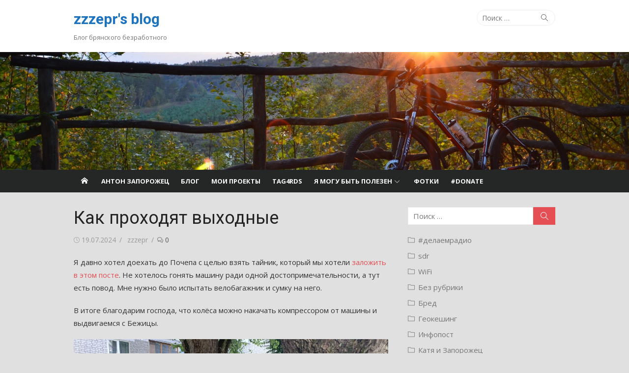

--- FILE ---
content_type: text/html; charset=UTF-8
request_url: https://zzzepr.ru/pochep/
body_size: 30516
content:
<!DOCTYPE html>
<html lang="ru-RU">
<head>
	<meta charset="UTF-8">
	<meta name="viewport" content="width=device-width, initial-scale=1">
	<link rel="profile" href="http://gmpg.org/xfn/11">
			<link rel="pingback" href="https://zzzepr.ru/xmlrpc.php">
		<meta name='robots' content='index, follow, max-image-preview:large, max-snippet:-1, max-video-preview:-1' />

	<!-- This site is optimized with the Yoast SEO plugin v26.6 - https://yoast.com/wordpress/plugins/seo/ -->
	<title>Как проходят выходные - zzzepr&#039;s blog</title>
	<link rel="canonical" href="https://zzzepr.ru/pochep/" />
	<meta property="og:locale" content="ru_RU" />
	<meta property="og:type" content="article" />
	<meta property="og:title" content="Как проходят выходные - zzzepr&#039;s blog" />
	<meta property="og:description" content="Я давно хотел доехать до Почепа с целью взять тайник, который мы хотели заложить в этом посте. Не хотелось гонять машину ради одной достопримечательности, а тут есть повод. Мне нужно..." />
	<meta property="og:url" content="https://zzzepr.ru/pochep/" />
	<meta property="og:site_name" content="zzzepr&#039;s blog" />
	<meta property="article:publisher" content="https://www.facebook.com/zzzepr" />
	<meta property="article:author" content="https://www.facebook.com/zzzepr" />
	<meta property="article:published_time" content="2024-07-19T16:22:29+00:00" />
	<meta property="article:modified_time" content="2024-07-19T16:22:31+00:00" />
	<meta property="og:image" content="https://zzzepr.ru/wp-content/uploads/2024/07/IMG_20240706_095052_322-1024x768.jpg" />
	<meta name="author" content="zzzepr" />
	<meta name="twitter:card" content="summary_large_image" />
	<meta name="twitter:creator" content="@zzzepr" />
	<meta name="twitter:site" content="@zzzepr" />
	<meta name="twitter:label1" content="Написано автором" />
	<meta name="twitter:data1" content="zzzepr" />
	<meta name="twitter:label2" content="Примерное время для чтения" />
	<meta name="twitter:data2" content="8 минут" />
	<script type="application/ld+json" class="yoast-schema-graph">{"@context":"https://schema.org","@graph":[{"@type":"Article","@id":"https://zzzepr.ru/pochep/#article","isPartOf":{"@id":"https://zzzepr.ru/pochep/"},"author":{"name":"zzzepr","@id":"https://zzzepr.ru/#/schema/person/3c1491fac899ea0dba389e96333c03b6"},"headline":"Как проходят выходные","datePublished":"2024-07-19T16:22:29+00:00","dateModified":"2024-07-19T16:22:31+00:00","mainEntityOfPage":{"@id":"https://zzzepr.ru/pochep/"},"wordCount":694,"commentCount":0,"publisher":{"@id":"https://zzzepr.ru/#/schema/person/3c1491fac899ea0dba389e96333c03b6"},"image":{"@id":"https://zzzepr.ru/pochep/#primaryimage"},"thumbnailUrl":"https://zzzepr.ru/wp-content/uploads/2024/07/IMG_20240706_095052_322-1024x768.jpg","articleSection":["Брянская область","Геокешинг","Поездки"],"inLanguage":"ru-RU","potentialAction":[{"@type":"CommentAction","name":"Comment","target":["https://zzzepr.ru/pochep/#respond"]}]},{"@type":"WebPage","@id":"https://zzzepr.ru/pochep/","url":"https://zzzepr.ru/pochep/","name":"Как проходят выходные - zzzepr&#039;s blog","isPartOf":{"@id":"https://zzzepr.ru/#website"},"primaryImageOfPage":{"@id":"https://zzzepr.ru/pochep/#primaryimage"},"image":{"@id":"https://zzzepr.ru/pochep/#primaryimage"},"thumbnailUrl":"https://zzzepr.ru/wp-content/uploads/2024/07/IMG_20240706_095052_322-1024x768.jpg","datePublished":"2024-07-19T16:22:29+00:00","dateModified":"2024-07-19T16:22:31+00:00","breadcrumb":{"@id":"https://zzzepr.ru/pochep/#breadcrumb"},"inLanguage":"ru-RU","potentialAction":[{"@type":"ReadAction","target":["https://zzzepr.ru/pochep/"]}]},{"@type":"ImageObject","inLanguage":"ru-RU","@id":"https://zzzepr.ru/pochep/#primaryimage","url":"https://zzzepr.ru/wp-content/uploads/2024/07/IMG_20240706_095052_322-scaled.jpg","contentUrl":"https://zzzepr.ru/wp-content/uploads/2024/07/IMG_20240706_095052_322-scaled.jpg","width":2560,"height":1920,"caption":"0-4608x3466-0-0#"},{"@type":"BreadcrumbList","@id":"https://zzzepr.ru/pochep/#breadcrumb","itemListElement":[{"@type":"ListItem","position":1,"name":"Блог","item":"https://zzzepr.ru/blog/"},{"@type":"ListItem","position":2,"name":"Как проходят выходные"}]},{"@type":"WebSite","@id":"https://zzzepr.ru/#website","url":"https://zzzepr.ru/","name":"zzzepr&#039;s blog","description":"Блог брянского безработного","publisher":{"@id":"https://zzzepr.ru/#/schema/person/3c1491fac899ea0dba389e96333c03b6"},"potentialAction":[{"@type":"SearchAction","target":{"@type":"EntryPoint","urlTemplate":"https://zzzepr.ru/?s={search_term_string}"},"query-input":{"@type":"PropertyValueSpecification","valueRequired":true,"valueName":"search_term_string"}}],"inLanguage":"ru-RU"},{"@type":["Person","Organization"],"@id":"https://zzzepr.ru/#/schema/person/3c1491fac899ea0dba389e96333c03b6","name":"zzzepr","image":{"@type":"ImageObject","inLanguage":"ru-RU","@id":"https://zzzepr.ru/#/schema/person/image/","url":"https://secure.gravatar.com/avatar/a7bb5d218aed0227146a5207f5818181d93660e80e7cef92d1b61381f0a2884a?s=96&d=mm&r=g","contentUrl":"https://secure.gravatar.com/avatar/a7bb5d218aed0227146a5207f5818181d93660e80e7cef92d1b61381f0a2884a?s=96&d=mm&r=g","caption":"zzzepr"},"logo":{"@id":"https://zzzepr.ru/#/schema/person/image/"},"sameAs":["http://zzzepr.ru/","https://www.facebook.com/zzzepr","https://www.instagram.com/zzzepr/","https://x.com/zzzepr"],"url":"https://zzzepr.ru/author/zepr/"}]}</script>
	<!-- / Yoast SEO plugin. -->


<link rel='dns-prefetch' href='//fonts.googleapis.com' />
<link href='https://fonts.gstatic.com' crossorigin rel='preconnect' />
<link rel="alternate" type="application/rss+xml" title="zzzepr&#039;s blog &raquo; Лента" href="https://zzzepr.ru/feed/" />
<link rel="alternate" type="application/rss+xml" title="zzzepr&#039;s blog &raquo; Лента комментариев" href="https://zzzepr.ru/comments/feed/" />
<link rel="alternate" type="application/rss+xml" title="zzzepr&#039;s blog &raquo; Лента комментариев к &laquo;Как проходят выходные&raquo;" href="https://zzzepr.ru/pochep/feed/" />
<link rel="alternate" title="oEmbed (JSON)" type="application/json+oembed" href="https://zzzepr.ru/wp-json/oembed/1.0/embed?url=https%3A%2F%2Fzzzepr.ru%2Fpochep%2F" />
<link rel="alternate" title="oEmbed (XML)" type="text/xml+oembed" href="https://zzzepr.ru/wp-json/oembed/1.0/embed?url=https%3A%2F%2Fzzzepr.ru%2Fpochep%2F&#038;format=xml" />
<style id='wp-img-auto-sizes-contain-inline-css' type='text/css'>
img:is([sizes=auto i],[sizes^="auto," i]){contain-intrinsic-size:3000px 1500px}
/*# sourceURL=wp-img-auto-sizes-contain-inline-css */
</style>

<link rel='stylesheet' id='twb-open-sans-css' href='https://fonts.googleapis.com/css?family=Open+Sans%3A300%2C400%2C500%2C600%2C700%2C800&#038;display=swap&#038;ver=6.9' type='text/css' media='all' />
<link rel='stylesheet' id='twbbwg-global-css' href='https://zzzepr.ru/wp-content/plugins/photo-gallery/booster/assets/css/global.css?ver=1.0.0' type='text/css' media='all' />
<style id='wp-emoji-styles-inline-css' type='text/css'>

	img.wp-smiley, img.emoji {
		display: inline !important;
		border: none !important;
		box-shadow: none !important;
		height: 1em !important;
		width: 1em !important;
		margin: 0 0.07em !important;
		vertical-align: -0.1em !important;
		background: none !important;
		padding: 0 !important;
	}
/*# sourceURL=wp-emoji-styles-inline-css */
</style>
<link rel='stylesheet' id='wp-block-library-css' href='https://zzzepr.ru/wp-includes/css/dist/block-library/style.min.css?ver=6.9' type='text/css' media='all' />
<style id='wp-block-categories-inline-css' type='text/css'>
.wp-block-categories{box-sizing:border-box}.wp-block-categories.alignleft{margin-right:2em}.wp-block-categories.alignright{margin-left:2em}.wp-block-categories.wp-block-categories-dropdown.aligncenter{text-align:center}.wp-block-categories .wp-block-categories__label{display:block;width:100%}
/*# sourceURL=https://zzzepr.ru/wp-includes/blocks/categories/style.min.css */
</style>
<style id='wp-block-gallery-inline-css' type='text/css'>
.blocks-gallery-grid:not(.has-nested-images),.wp-block-gallery:not(.has-nested-images){display:flex;flex-wrap:wrap;list-style-type:none;margin:0;padding:0}.blocks-gallery-grid:not(.has-nested-images) .blocks-gallery-image,.blocks-gallery-grid:not(.has-nested-images) .blocks-gallery-item,.wp-block-gallery:not(.has-nested-images) .blocks-gallery-image,.wp-block-gallery:not(.has-nested-images) .blocks-gallery-item{display:flex;flex-direction:column;flex-grow:1;justify-content:center;margin:0 1em 1em 0;position:relative;width:calc(50% - 1em)}.blocks-gallery-grid:not(.has-nested-images) .blocks-gallery-image:nth-of-type(2n),.blocks-gallery-grid:not(.has-nested-images) .blocks-gallery-item:nth-of-type(2n),.wp-block-gallery:not(.has-nested-images) .blocks-gallery-image:nth-of-type(2n),.wp-block-gallery:not(.has-nested-images) .blocks-gallery-item:nth-of-type(2n){margin-right:0}.blocks-gallery-grid:not(.has-nested-images) .blocks-gallery-image figure,.blocks-gallery-grid:not(.has-nested-images) .blocks-gallery-item figure,.wp-block-gallery:not(.has-nested-images) .blocks-gallery-image figure,.wp-block-gallery:not(.has-nested-images) .blocks-gallery-item figure{align-items:flex-end;display:flex;height:100%;justify-content:flex-start;margin:0}.blocks-gallery-grid:not(.has-nested-images) .blocks-gallery-image img,.blocks-gallery-grid:not(.has-nested-images) .blocks-gallery-item img,.wp-block-gallery:not(.has-nested-images) .blocks-gallery-image img,.wp-block-gallery:not(.has-nested-images) .blocks-gallery-item img{display:block;height:auto;max-width:100%;width:auto}.blocks-gallery-grid:not(.has-nested-images) .blocks-gallery-image figcaption,.blocks-gallery-grid:not(.has-nested-images) .blocks-gallery-item figcaption,.wp-block-gallery:not(.has-nested-images) .blocks-gallery-image figcaption,.wp-block-gallery:not(.has-nested-images) .blocks-gallery-item figcaption{background:linear-gradient(0deg,#000000b3,#0000004d 70%,#0000);bottom:0;box-sizing:border-box;color:#fff;font-size:.8em;margin:0;max-height:100%;overflow:auto;padding:3em .77em .7em;position:absolute;text-align:center;width:100%;z-index:2}.blocks-gallery-grid:not(.has-nested-images) .blocks-gallery-image figcaption img,.blocks-gallery-grid:not(.has-nested-images) .blocks-gallery-item figcaption img,.wp-block-gallery:not(.has-nested-images) .blocks-gallery-image figcaption img,.wp-block-gallery:not(.has-nested-images) .blocks-gallery-item figcaption img{display:inline}.blocks-gallery-grid:not(.has-nested-images) figcaption,.wp-block-gallery:not(.has-nested-images) figcaption{flex-grow:1}.blocks-gallery-grid:not(.has-nested-images).is-cropped .blocks-gallery-image a,.blocks-gallery-grid:not(.has-nested-images).is-cropped .blocks-gallery-image img,.blocks-gallery-grid:not(.has-nested-images).is-cropped .blocks-gallery-item a,.blocks-gallery-grid:not(.has-nested-images).is-cropped .blocks-gallery-item img,.wp-block-gallery:not(.has-nested-images).is-cropped .blocks-gallery-image a,.wp-block-gallery:not(.has-nested-images).is-cropped .blocks-gallery-image img,.wp-block-gallery:not(.has-nested-images).is-cropped .blocks-gallery-item a,.wp-block-gallery:not(.has-nested-images).is-cropped .blocks-gallery-item img{flex:1;height:100%;object-fit:cover;width:100%}.blocks-gallery-grid:not(.has-nested-images).columns-1 .blocks-gallery-image,.blocks-gallery-grid:not(.has-nested-images).columns-1 .blocks-gallery-item,.wp-block-gallery:not(.has-nested-images).columns-1 .blocks-gallery-image,.wp-block-gallery:not(.has-nested-images).columns-1 .blocks-gallery-item{margin-right:0;width:100%}@media (min-width:600px){.blocks-gallery-grid:not(.has-nested-images).columns-3 .blocks-gallery-image,.blocks-gallery-grid:not(.has-nested-images).columns-3 .blocks-gallery-item,.wp-block-gallery:not(.has-nested-images).columns-3 .blocks-gallery-image,.wp-block-gallery:not(.has-nested-images).columns-3 .blocks-gallery-item{margin-right:1em;width:calc(33.33333% - .66667em)}.blocks-gallery-grid:not(.has-nested-images).columns-4 .blocks-gallery-image,.blocks-gallery-grid:not(.has-nested-images).columns-4 .blocks-gallery-item,.wp-block-gallery:not(.has-nested-images).columns-4 .blocks-gallery-image,.wp-block-gallery:not(.has-nested-images).columns-4 .blocks-gallery-item{margin-right:1em;width:calc(25% - .75em)}.blocks-gallery-grid:not(.has-nested-images).columns-5 .blocks-gallery-image,.blocks-gallery-grid:not(.has-nested-images).columns-5 .blocks-gallery-item,.wp-block-gallery:not(.has-nested-images).columns-5 .blocks-gallery-image,.wp-block-gallery:not(.has-nested-images).columns-5 .blocks-gallery-item{margin-right:1em;width:calc(20% - .8em)}.blocks-gallery-grid:not(.has-nested-images).columns-6 .blocks-gallery-image,.blocks-gallery-grid:not(.has-nested-images).columns-6 .blocks-gallery-item,.wp-block-gallery:not(.has-nested-images).columns-6 .blocks-gallery-image,.wp-block-gallery:not(.has-nested-images).columns-6 .blocks-gallery-item{margin-right:1em;width:calc(16.66667% - .83333em)}.blocks-gallery-grid:not(.has-nested-images).columns-7 .blocks-gallery-image,.blocks-gallery-grid:not(.has-nested-images).columns-7 .blocks-gallery-item,.wp-block-gallery:not(.has-nested-images).columns-7 .blocks-gallery-image,.wp-block-gallery:not(.has-nested-images).columns-7 .blocks-gallery-item{margin-right:1em;width:calc(14.28571% - .85714em)}.blocks-gallery-grid:not(.has-nested-images).columns-8 .blocks-gallery-image,.blocks-gallery-grid:not(.has-nested-images).columns-8 .blocks-gallery-item,.wp-block-gallery:not(.has-nested-images).columns-8 .blocks-gallery-image,.wp-block-gallery:not(.has-nested-images).columns-8 .blocks-gallery-item{margin-right:1em;width:calc(12.5% - .875em)}.blocks-gallery-grid:not(.has-nested-images).columns-1 .blocks-gallery-image:nth-of-type(1n),.blocks-gallery-grid:not(.has-nested-images).columns-1 .blocks-gallery-item:nth-of-type(1n),.blocks-gallery-grid:not(.has-nested-images).columns-2 .blocks-gallery-image:nth-of-type(2n),.blocks-gallery-grid:not(.has-nested-images).columns-2 .blocks-gallery-item:nth-of-type(2n),.blocks-gallery-grid:not(.has-nested-images).columns-3 .blocks-gallery-image:nth-of-type(3n),.blocks-gallery-grid:not(.has-nested-images).columns-3 .blocks-gallery-item:nth-of-type(3n),.blocks-gallery-grid:not(.has-nested-images).columns-4 .blocks-gallery-image:nth-of-type(4n),.blocks-gallery-grid:not(.has-nested-images).columns-4 .blocks-gallery-item:nth-of-type(4n),.blocks-gallery-grid:not(.has-nested-images).columns-5 .blocks-gallery-image:nth-of-type(5n),.blocks-gallery-grid:not(.has-nested-images).columns-5 .blocks-gallery-item:nth-of-type(5n),.blocks-gallery-grid:not(.has-nested-images).columns-6 .blocks-gallery-image:nth-of-type(6n),.blocks-gallery-grid:not(.has-nested-images).columns-6 .blocks-gallery-item:nth-of-type(6n),.blocks-gallery-grid:not(.has-nested-images).columns-7 .blocks-gallery-image:nth-of-type(7n),.blocks-gallery-grid:not(.has-nested-images).columns-7 .blocks-gallery-item:nth-of-type(7n),.blocks-gallery-grid:not(.has-nested-images).columns-8 .blocks-gallery-image:nth-of-type(8n),.blocks-gallery-grid:not(.has-nested-images).columns-8 .blocks-gallery-item:nth-of-type(8n),.wp-block-gallery:not(.has-nested-images).columns-1 .blocks-gallery-image:nth-of-type(1n),.wp-block-gallery:not(.has-nested-images).columns-1 .blocks-gallery-item:nth-of-type(1n),.wp-block-gallery:not(.has-nested-images).columns-2 .blocks-gallery-image:nth-of-type(2n),.wp-block-gallery:not(.has-nested-images).columns-2 .blocks-gallery-item:nth-of-type(2n),.wp-block-gallery:not(.has-nested-images).columns-3 .blocks-gallery-image:nth-of-type(3n),.wp-block-gallery:not(.has-nested-images).columns-3 .blocks-gallery-item:nth-of-type(3n),.wp-block-gallery:not(.has-nested-images).columns-4 .blocks-gallery-image:nth-of-type(4n),.wp-block-gallery:not(.has-nested-images).columns-4 .blocks-gallery-item:nth-of-type(4n),.wp-block-gallery:not(.has-nested-images).columns-5 .blocks-gallery-image:nth-of-type(5n),.wp-block-gallery:not(.has-nested-images).columns-5 .blocks-gallery-item:nth-of-type(5n),.wp-block-gallery:not(.has-nested-images).columns-6 .blocks-gallery-image:nth-of-type(6n),.wp-block-gallery:not(.has-nested-images).columns-6 .blocks-gallery-item:nth-of-type(6n),.wp-block-gallery:not(.has-nested-images).columns-7 .blocks-gallery-image:nth-of-type(7n),.wp-block-gallery:not(.has-nested-images).columns-7 .blocks-gallery-item:nth-of-type(7n),.wp-block-gallery:not(.has-nested-images).columns-8 .blocks-gallery-image:nth-of-type(8n),.wp-block-gallery:not(.has-nested-images).columns-8 .blocks-gallery-item:nth-of-type(8n){margin-right:0}}.blocks-gallery-grid:not(.has-nested-images) .blocks-gallery-image:last-child,.blocks-gallery-grid:not(.has-nested-images) .blocks-gallery-item:last-child,.wp-block-gallery:not(.has-nested-images) .blocks-gallery-image:last-child,.wp-block-gallery:not(.has-nested-images) .blocks-gallery-item:last-child{margin-right:0}.blocks-gallery-grid:not(.has-nested-images).alignleft,.blocks-gallery-grid:not(.has-nested-images).alignright,.wp-block-gallery:not(.has-nested-images).alignleft,.wp-block-gallery:not(.has-nested-images).alignright{max-width:420px;width:100%}.blocks-gallery-grid:not(.has-nested-images).aligncenter .blocks-gallery-item figure,.wp-block-gallery:not(.has-nested-images).aligncenter .blocks-gallery-item figure{justify-content:center}.wp-block-gallery:not(.is-cropped) .blocks-gallery-item{align-self:flex-start}figure.wp-block-gallery.has-nested-images{align-items:normal}.wp-block-gallery.has-nested-images figure.wp-block-image:not(#individual-image){margin:0;width:calc(50% - var(--wp--style--unstable-gallery-gap, 16px)/2)}.wp-block-gallery.has-nested-images figure.wp-block-image{box-sizing:border-box;display:flex;flex-direction:column;flex-grow:1;justify-content:center;max-width:100%;position:relative}.wp-block-gallery.has-nested-images figure.wp-block-image>a,.wp-block-gallery.has-nested-images figure.wp-block-image>div{flex-direction:column;flex-grow:1;margin:0}.wp-block-gallery.has-nested-images figure.wp-block-image img{display:block;height:auto;max-width:100%!important;width:auto}.wp-block-gallery.has-nested-images figure.wp-block-image figcaption,.wp-block-gallery.has-nested-images figure.wp-block-image:has(figcaption):before{bottom:0;left:0;max-height:100%;position:absolute;right:0}.wp-block-gallery.has-nested-images figure.wp-block-image:has(figcaption):before{backdrop-filter:blur(3px);content:"";height:100%;-webkit-mask-image:linear-gradient(0deg,#000 20%,#0000);mask-image:linear-gradient(0deg,#000 20%,#0000);max-height:40%;pointer-events:none}.wp-block-gallery.has-nested-images figure.wp-block-image figcaption{box-sizing:border-box;color:#fff;font-size:13px;margin:0;overflow:auto;padding:1em;text-align:center;text-shadow:0 0 1.5px #000}.wp-block-gallery.has-nested-images figure.wp-block-image figcaption::-webkit-scrollbar{height:12px;width:12px}.wp-block-gallery.has-nested-images figure.wp-block-image figcaption::-webkit-scrollbar-track{background-color:initial}.wp-block-gallery.has-nested-images figure.wp-block-image figcaption::-webkit-scrollbar-thumb{background-clip:padding-box;background-color:initial;border:3px solid #0000;border-radius:8px}.wp-block-gallery.has-nested-images figure.wp-block-image figcaption:focus-within::-webkit-scrollbar-thumb,.wp-block-gallery.has-nested-images figure.wp-block-image figcaption:focus::-webkit-scrollbar-thumb,.wp-block-gallery.has-nested-images figure.wp-block-image figcaption:hover::-webkit-scrollbar-thumb{background-color:#fffc}.wp-block-gallery.has-nested-images figure.wp-block-image figcaption{scrollbar-color:#0000 #0000;scrollbar-gutter:stable both-edges;scrollbar-width:thin}.wp-block-gallery.has-nested-images figure.wp-block-image figcaption:focus,.wp-block-gallery.has-nested-images figure.wp-block-image figcaption:focus-within,.wp-block-gallery.has-nested-images figure.wp-block-image figcaption:hover{scrollbar-color:#fffc #0000}.wp-block-gallery.has-nested-images figure.wp-block-image figcaption{will-change:transform}@media (hover:none){.wp-block-gallery.has-nested-images figure.wp-block-image figcaption{scrollbar-color:#fffc #0000}}.wp-block-gallery.has-nested-images figure.wp-block-image figcaption{background:linear-gradient(0deg,#0006,#0000)}.wp-block-gallery.has-nested-images figure.wp-block-image figcaption img{display:inline}.wp-block-gallery.has-nested-images figure.wp-block-image figcaption a{color:inherit}.wp-block-gallery.has-nested-images figure.wp-block-image.has-custom-border img{box-sizing:border-box}.wp-block-gallery.has-nested-images figure.wp-block-image.has-custom-border>a,.wp-block-gallery.has-nested-images figure.wp-block-image.has-custom-border>div,.wp-block-gallery.has-nested-images figure.wp-block-image.is-style-rounded>a,.wp-block-gallery.has-nested-images figure.wp-block-image.is-style-rounded>div{flex:1 1 auto}.wp-block-gallery.has-nested-images figure.wp-block-image.has-custom-border figcaption,.wp-block-gallery.has-nested-images figure.wp-block-image.is-style-rounded figcaption{background:none;color:inherit;flex:initial;margin:0;padding:10px 10px 9px;position:relative;text-shadow:none}.wp-block-gallery.has-nested-images figure.wp-block-image.has-custom-border:before,.wp-block-gallery.has-nested-images figure.wp-block-image.is-style-rounded:before{content:none}.wp-block-gallery.has-nested-images figcaption{flex-basis:100%;flex-grow:1;text-align:center}.wp-block-gallery.has-nested-images:not(.is-cropped) figure.wp-block-image:not(#individual-image){margin-bottom:auto;margin-top:0}.wp-block-gallery.has-nested-images.is-cropped figure.wp-block-image:not(#individual-image){align-self:inherit}.wp-block-gallery.has-nested-images.is-cropped figure.wp-block-image:not(#individual-image)>a,.wp-block-gallery.has-nested-images.is-cropped figure.wp-block-image:not(#individual-image)>div:not(.components-drop-zone){display:flex}.wp-block-gallery.has-nested-images.is-cropped figure.wp-block-image:not(#individual-image) a,.wp-block-gallery.has-nested-images.is-cropped figure.wp-block-image:not(#individual-image) img{flex:1 0 0%;height:100%;object-fit:cover;width:100%}.wp-block-gallery.has-nested-images.columns-1 figure.wp-block-image:not(#individual-image){width:100%}@media (min-width:600px){.wp-block-gallery.has-nested-images.columns-3 figure.wp-block-image:not(#individual-image){width:calc(33.33333% - var(--wp--style--unstable-gallery-gap, 16px)*.66667)}.wp-block-gallery.has-nested-images.columns-4 figure.wp-block-image:not(#individual-image){width:calc(25% - var(--wp--style--unstable-gallery-gap, 16px)*.75)}.wp-block-gallery.has-nested-images.columns-5 figure.wp-block-image:not(#individual-image){width:calc(20% - var(--wp--style--unstable-gallery-gap, 16px)*.8)}.wp-block-gallery.has-nested-images.columns-6 figure.wp-block-image:not(#individual-image){width:calc(16.66667% - var(--wp--style--unstable-gallery-gap, 16px)*.83333)}.wp-block-gallery.has-nested-images.columns-7 figure.wp-block-image:not(#individual-image){width:calc(14.28571% - var(--wp--style--unstable-gallery-gap, 16px)*.85714)}.wp-block-gallery.has-nested-images.columns-8 figure.wp-block-image:not(#individual-image){width:calc(12.5% - var(--wp--style--unstable-gallery-gap, 16px)*.875)}.wp-block-gallery.has-nested-images.columns-default figure.wp-block-image:not(#individual-image){width:calc(33.33% - var(--wp--style--unstable-gallery-gap, 16px)*.66667)}.wp-block-gallery.has-nested-images.columns-default figure.wp-block-image:not(#individual-image):first-child:nth-last-child(2),.wp-block-gallery.has-nested-images.columns-default figure.wp-block-image:not(#individual-image):first-child:nth-last-child(2)~figure.wp-block-image:not(#individual-image){width:calc(50% - var(--wp--style--unstable-gallery-gap, 16px)*.5)}.wp-block-gallery.has-nested-images.columns-default figure.wp-block-image:not(#individual-image):first-child:last-child{width:100%}}.wp-block-gallery.has-nested-images.alignleft,.wp-block-gallery.has-nested-images.alignright{max-width:420px;width:100%}.wp-block-gallery.has-nested-images.aligncenter{justify-content:center}
/*# sourceURL=https://zzzepr.ru/wp-includes/blocks/gallery/style.min.css */
</style>
<style id='wp-block-image-inline-css' type='text/css'>
.wp-block-image>a,.wp-block-image>figure>a{display:inline-block}.wp-block-image img{box-sizing:border-box;height:auto;max-width:100%;vertical-align:bottom}@media not (prefers-reduced-motion){.wp-block-image img.hide{visibility:hidden}.wp-block-image img.show{animation:show-content-image .4s}}.wp-block-image[style*=border-radius] img,.wp-block-image[style*=border-radius]>a{border-radius:inherit}.wp-block-image.has-custom-border img{box-sizing:border-box}.wp-block-image.aligncenter{text-align:center}.wp-block-image.alignfull>a,.wp-block-image.alignwide>a{width:100%}.wp-block-image.alignfull img,.wp-block-image.alignwide img{height:auto;width:100%}.wp-block-image .aligncenter,.wp-block-image .alignleft,.wp-block-image .alignright,.wp-block-image.aligncenter,.wp-block-image.alignleft,.wp-block-image.alignright{display:table}.wp-block-image .aligncenter>figcaption,.wp-block-image .alignleft>figcaption,.wp-block-image .alignright>figcaption,.wp-block-image.aligncenter>figcaption,.wp-block-image.alignleft>figcaption,.wp-block-image.alignright>figcaption{caption-side:bottom;display:table-caption}.wp-block-image .alignleft{float:left;margin:.5em 1em .5em 0}.wp-block-image .alignright{float:right;margin:.5em 0 .5em 1em}.wp-block-image .aligncenter{margin-left:auto;margin-right:auto}.wp-block-image :where(figcaption){margin-bottom:1em;margin-top:.5em}.wp-block-image.is-style-circle-mask img{border-radius:9999px}@supports ((-webkit-mask-image:none) or (mask-image:none)) or (-webkit-mask-image:none){.wp-block-image.is-style-circle-mask img{border-radius:0;-webkit-mask-image:url('data:image/svg+xml;utf8,<svg viewBox="0 0 100 100" xmlns="http://www.w3.org/2000/svg"><circle cx="50" cy="50" r="50"/></svg>');mask-image:url('data:image/svg+xml;utf8,<svg viewBox="0 0 100 100" xmlns="http://www.w3.org/2000/svg"><circle cx="50" cy="50" r="50"/></svg>');mask-mode:alpha;-webkit-mask-position:center;mask-position:center;-webkit-mask-repeat:no-repeat;mask-repeat:no-repeat;-webkit-mask-size:contain;mask-size:contain}}:root :where(.wp-block-image.is-style-rounded img,.wp-block-image .is-style-rounded img){border-radius:9999px}.wp-block-image figure{margin:0}.wp-lightbox-container{display:flex;flex-direction:column;position:relative}.wp-lightbox-container img{cursor:zoom-in}.wp-lightbox-container img:hover+button{opacity:1}.wp-lightbox-container button{align-items:center;backdrop-filter:blur(16px) saturate(180%);background-color:#5a5a5a40;border:none;border-radius:4px;cursor:zoom-in;display:flex;height:20px;justify-content:center;opacity:0;padding:0;position:absolute;right:16px;text-align:center;top:16px;width:20px;z-index:100}@media not (prefers-reduced-motion){.wp-lightbox-container button{transition:opacity .2s ease}}.wp-lightbox-container button:focus-visible{outline:3px auto #5a5a5a40;outline:3px auto -webkit-focus-ring-color;outline-offset:3px}.wp-lightbox-container button:hover{cursor:pointer;opacity:1}.wp-lightbox-container button:focus{opacity:1}.wp-lightbox-container button:focus,.wp-lightbox-container button:hover,.wp-lightbox-container button:not(:hover):not(:active):not(.has-background){background-color:#5a5a5a40;border:none}.wp-lightbox-overlay{box-sizing:border-box;cursor:zoom-out;height:100vh;left:0;overflow:hidden;position:fixed;top:0;visibility:hidden;width:100%;z-index:100000}.wp-lightbox-overlay .close-button{align-items:center;cursor:pointer;display:flex;justify-content:center;min-height:40px;min-width:40px;padding:0;position:absolute;right:calc(env(safe-area-inset-right) + 16px);top:calc(env(safe-area-inset-top) + 16px);z-index:5000000}.wp-lightbox-overlay .close-button:focus,.wp-lightbox-overlay .close-button:hover,.wp-lightbox-overlay .close-button:not(:hover):not(:active):not(.has-background){background:none;border:none}.wp-lightbox-overlay .lightbox-image-container{height:var(--wp--lightbox-container-height);left:50%;overflow:hidden;position:absolute;top:50%;transform:translate(-50%,-50%);transform-origin:top left;width:var(--wp--lightbox-container-width);z-index:9999999999}.wp-lightbox-overlay .wp-block-image{align-items:center;box-sizing:border-box;display:flex;height:100%;justify-content:center;margin:0;position:relative;transform-origin:0 0;width:100%;z-index:3000000}.wp-lightbox-overlay .wp-block-image img{height:var(--wp--lightbox-image-height);min-height:var(--wp--lightbox-image-height);min-width:var(--wp--lightbox-image-width);width:var(--wp--lightbox-image-width)}.wp-lightbox-overlay .wp-block-image figcaption{display:none}.wp-lightbox-overlay button{background:none;border:none}.wp-lightbox-overlay .scrim{background-color:#fff;height:100%;opacity:.9;position:absolute;width:100%;z-index:2000000}.wp-lightbox-overlay.active{visibility:visible}@media not (prefers-reduced-motion){.wp-lightbox-overlay.active{animation:turn-on-visibility .25s both}.wp-lightbox-overlay.active img{animation:turn-on-visibility .35s both}.wp-lightbox-overlay.show-closing-animation:not(.active){animation:turn-off-visibility .35s both}.wp-lightbox-overlay.show-closing-animation:not(.active) img{animation:turn-off-visibility .25s both}.wp-lightbox-overlay.zoom.active{animation:none;opacity:1;visibility:visible}.wp-lightbox-overlay.zoom.active .lightbox-image-container{animation:lightbox-zoom-in .4s}.wp-lightbox-overlay.zoom.active .lightbox-image-container img{animation:none}.wp-lightbox-overlay.zoom.active .scrim{animation:turn-on-visibility .4s forwards}.wp-lightbox-overlay.zoom.show-closing-animation:not(.active){animation:none}.wp-lightbox-overlay.zoom.show-closing-animation:not(.active) .lightbox-image-container{animation:lightbox-zoom-out .4s}.wp-lightbox-overlay.zoom.show-closing-animation:not(.active) .lightbox-image-container img{animation:none}.wp-lightbox-overlay.zoom.show-closing-animation:not(.active) .scrim{animation:turn-off-visibility .4s forwards}}@keyframes show-content-image{0%{visibility:hidden}99%{visibility:hidden}to{visibility:visible}}@keyframes turn-on-visibility{0%{opacity:0}to{opacity:1}}@keyframes turn-off-visibility{0%{opacity:1;visibility:visible}99%{opacity:0;visibility:visible}to{opacity:0;visibility:hidden}}@keyframes lightbox-zoom-in{0%{transform:translate(calc((-100vw + var(--wp--lightbox-scrollbar-width))/2 + var(--wp--lightbox-initial-left-position)),calc(-50vh + var(--wp--lightbox-initial-top-position))) scale(var(--wp--lightbox-scale))}to{transform:translate(-50%,-50%) scale(1)}}@keyframes lightbox-zoom-out{0%{transform:translate(-50%,-50%) scale(1);visibility:visible}99%{visibility:visible}to{transform:translate(calc((-100vw + var(--wp--lightbox-scrollbar-width))/2 + var(--wp--lightbox-initial-left-position)),calc(-50vh + var(--wp--lightbox-initial-top-position))) scale(var(--wp--lightbox-scale));visibility:hidden}}
/*# sourceURL=https://zzzepr.ru/wp-includes/blocks/image/style.min.css */
</style>
<style id='global-styles-inline-css' type='text/css'>
:root{--wp--preset--aspect-ratio--square: 1;--wp--preset--aspect-ratio--4-3: 4/3;--wp--preset--aspect-ratio--3-4: 3/4;--wp--preset--aspect-ratio--3-2: 3/2;--wp--preset--aspect-ratio--2-3: 2/3;--wp--preset--aspect-ratio--16-9: 16/9;--wp--preset--aspect-ratio--9-16: 9/16;--wp--preset--color--black: #000000;--wp--preset--color--cyan-bluish-gray: #abb8c3;--wp--preset--color--white: #ffffff;--wp--preset--color--pale-pink: #f78da7;--wp--preset--color--vivid-red: #cf2e2e;--wp--preset--color--luminous-vivid-orange: #ff6900;--wp--preset--color--luminous-vivid-amber: #fcb900;--wp--preset--color--light-green-cyan: #7bdcb5;--wp--preset--color--vivid-green-cyan: #00d084;--wp--preset--color--pale-cyan-blue: #8ed1fc;--wp--preset--color--vivid-cyan-blue: #0693e3;--wp--preset--color--vivid-purple: #9b51e0;--wp--preset--color--dark-gray: #222222;--wp--preset--color--medium-gray: #333333;--wp--preset--color--gray: #555555;--wp--preset--color--light-gray: #999999;--wp--preset--color--accent: #e54e53;--wp--preset--gradient--vivid-cyan-blue-to-vivid-purple: linear-gradient(135deg,rgb(6,147,227) 0%,rgb(155,81,224) 100%);--wp--preset--gradient--light-green-cyan-to-vivid-green-cyan: linear-gradient(135deg,rgb(122,220,180) 0%,rgb(0,208,130) 100%);--wp--preset--gradient--luminous-vivid-amber-to-luminous-vivid-orange: linear-gradient(135deg,rgb(252,185,0) 0%,rgb(255,105,0) 100%);--wp--preset--gradient--luminous-vivid-orange-to-vivid-red: linear-gradient(135deg,rgb(255,105,0) 0%,rgb(207,46,46) 100%);--wp--preset--gradient--very-light-gray-to-cyan-bluish-gray: linear-gradient(135deg,rgb(238,238,238) 0%,rgb(169,184,195) 100%);--wp--preset--gradient--cool-to-warm-spectrum: linear-gradient(135deg,rgb(74,234,220) 0%,rgb(151,120,209) 20%,rgb(207,42,186) 40%,rgb(238,44,130) 60%,rgb(251,105,98) 80%,rgb(254,248,76) 100%);--wp--preset--gradient--blush-light-purple: linear-gradient(135deg,rgb(255,206,236) 0%,rgb(152,150,240) 100%);--wp--preset--gradient--blush-bordeaux: linear-gradient(135deg,rgb(254,205,165) 0%,rgb(254,45,45) 50%,rgb(107,0,62) 100%);--wp--preset--gradient--luminous-dusk: linear-gradient(135deg,rgb(255,203,112) 0%,rgb(199,81,192) 50%,rgb(65,88,208) 100%);--wp--preset--gradient--pale-ocean: linear-gradient(135deg,rgb(255,245,203) 0%,rgb(182,227,212) 50%,rgb(51,167,181) 100%);--wp--preset--gradient--electric-grass: linear-gradient(135deg,rgb(202,248,128) 0%,rgb(113,206,126) 100%);--wp--preset--gradient--midnight: linear-gradient(135deg,rgb(2,3,129) 0%,rgb(40,116,252) 100%);--wp--preset--font-size--small: 14px;--wp--preset--font-size--medium: 18px;--wp--preset--font-size--large: 20px;--wp--preset--font-size--x-large: 32px;--wp--preset--font-size--normal: 16px;--wp--preset--font-size--larger: 24px;--wp--preset--font-size--huge: 48px;--wp--preset--spacing--20: 0.44rem;--wp--preset--spacing--30: 0.67rem;--wp--preset--spacing--40: 1rem;--wp--preset--spacing--50: 1.5rem;--wp--preset--spacing--60: 2.25rem;--wp--preset--spacing--70: 3.38rem;--wp--preset--spacing--80: 5.06rem;--wp--preset--shadow--natural: 6px 6px 9px rgba(0, 0, 0, 0.2);--wp--preset--shadow--deep: 12px 12px 50px rgba(0, 0, 0, 0.4);--wp--preset--shadow--sharp: 6px 6px 0px rgba(0, 0, 0, 0.2);--wp--preset--shadow--outlined: 6px 6px 0px -3px rgb(255, 255, 255), 6px 6px rgb(0, 0, 0);--wp--preset--shadow--crisp: 6px 6px 0px rgb(0, 0, 0);}:root { --wp--style--global--content-size: 740px;--wp--style--global--wide-size: 1140px; }:where(body) { margin: 0; }.wp-site-blocks > .alignleft { float: left; margin-right: 2em; }.wp-site-blocks > .alignright { float: right; margin-left: 2em; }.wp-site-blocks > .aligncenter { justify-content: center; margin-left: auto; margin-right: auto; }:where(.wp-site-blocks) > * { margin-block-start: 20px; margin-block-end: 0; }:where(.wp-site-blocks) > :first-child { margin-block-start: 0; }:where(.wp-site-blocks) > :last-child { margin-block-end: 0; }:root { --wp--style--block-gap: 20px; }:root :where(.is-layout-flow) > :first-child{margin-block-start: 0;}:root :where(.is-layout-flow) > :last-child{margin-block-end: 0;}:root :where(.is-layout-flow) > *{margin-block-start: 20px;margin-block-end: 0;}:root :where(.is-layout-constrained) > :first-child{margin-block-start: 0;}:root :where(.is-layout-constrained) > :last-child{margin-block-end: 0;}:root :where(.is-layout-constrained) > *{margin-block-start: 20px;margin-block-end: 0;}:root :where(.is-layout-flex){gap: 20px;}:root :where(.is-layout-grid){gap: 20px;}.is-layout-flow > .alignleft{float: left;margin-inline-start: 0;margin-inline-end: 2em;}.is-layout-flow > .alignright{float: right;margin-inline-start: 2em;margin-inline-end: 0;}.is-layout-flow > .aligncenter{margin-left: auto !important;margin-right: auto !important;}.is-layout-constrained > .alignleft{float: left;margin-inline-start: 0;margin-inline-end: 2em;}.is-layout-constrained > .alignright{float: right;margin-inline-start: 2em;margin-inline-end: 0;}.is-layout-constrained > .aligncenter{margin-left: auto !important;margin-right: auto !important;}.is-layout-constrained > :where(:not(.alignleft):not(.alignright):not(.alignfull)){max-width: var(--wp--style--global--content-size);margin-left: auto !important;margin-right: auto !important;}.is-layout-constrained > .alignwide{max-width: var(--wp--style--global--wide-size);}body .is-layout-flex{display: flex;}.is-layout-flex{flex-wrap: wrap;align-items: center;}.is-layout-flex > :is(*, div){margin: 0;}body .is-layout-grid{display: grid;}.is-layout-grid > :is(*, div){margin: 0;}body{color: #333;font-family: Open Sans, -apple-system, BlinkMacSystemFont, Segoe UI, Roboto, Oxygen-Sans, Ubuntu, Cantarell, Helvetica Neue, sans-serif;font-size: 15px;line-height: 1.65;padding-top: 0px;padding-right: 0px;padding-bottom: 0px;padding-left: 0px;}a:where(:not(.wp-element-button)){text-decoration: underline;}h1, h2, h3, h4, h5, h6{color: #222;font-family: Roboto, -apple-system, BlinkMacSystemFont, Segoe UI, Oxygen-Sans, Ubuntu, Cantarell, Helvetica Neue, sans-serif;}:root :where(.wp-element-button, .wp-block-button__link){background-color: #333;border-radius: 4px;border-width: 0;color: #fff;font-family: inherit;font-size: inherit;font-style: inherit;font-weight: inherit;letter-spacing: inherit;line-height: inherit;padding-top: 6px;padding-right: 20px;padding-bottom: 6px;padding-left: 20px;text-decoration: none;text-transform: inherit;}.has-black-color{color: var(--wp--preset--color--black) !important;}.has-cyan-bluish-gray-color{color: var(--wp--preset--color--cyan-bluish-gray) !important;}.has-white-color{color: var(--wp--preset--color--white) !important;}.has-pale-pink-color{color: var(--wp--preset--color--pale-pink) !important;}.has-vivid-red-color{color: var(--wp--preset--color--vivid-red) !important;}.has-luminous-vivid-orange-color{color: var(--wp--preset--color--luminous-vivid-orange) !important;}.has-luminous-vivid-amber-color{color: var(--wp--preset--color--luminous-vivid-amber) !important;}.has-light-green-cyan-color{color: var(--wp--preset--color--light-green-cyan) !important;}.has-vivid-green-cyan-color{color: var(--wp--preset--color--vivid-green-cyan) !important;}.has-pale-cyan-blue-color{color: var(--wp--preset--color--pale-cyan-blue) !important;}.has-vivid-cyan-blue-color{color: var(--wp--preset--color--vivid-cyan-blue) !important;}.has-vivid-purple-color{color: var(--wp--preset--color--vivid-purple) !important;}.has-dark-gray-color{color: var(--wp--preset--color--dark-gray) !important;}.has-medium-gray-color{color: var(--wp--preset--color--medium-gray) !important;}.has-gray-color{color: var(--wp--preset--color--gray) !important;}.has-light-gray-color{color: var(--wp--preset--color--light-gray) !important;}.has-accent-color{color: var(--wp--preset--color--accent) !important;}.has-black-background-color{background-color: var(--wp--preset--color--black) !important;}.has-cyan-bluish-gray-background-color{background-color: var(--wp--preset--color--cyan-bluish-gray) !important;}.has-white-background-color{background-color: var(--wp--preset--color--white) !important;}.has-pale-pink-background-color{background-color: var(--wp--preset--color--pale-pink) !important;}.has-vivid-red-background-color{background-color: var(--wp--preset--color--vivid-red) !important;}.has-luminous-vivid-orange-background-color{background-color: var(--wp--preset--color--luminous-vivid-orange) !important;}.has-luminous-vivid-amber-background-color{background-color: var(--wp--preset--color--luminous-vivid-amber) !important;}.has-light-green-cyan-background-color{background-color: var(--wp--preset--color--light-green-cyan) !important;}.has-vivid-green-cyan-background-color{background-color: var(--wp--preset--color--vivid-green-cyan) !important;}.has-pale-cyan-blue-background-color{background-color: var(--wp--preset--color--pale-cyan-blue) !important;}.has-vivid-cyan-blue-background-color{background-color: var(--wp--preset--color--vivid-cyan-blue) !important;}.has-vivid-purple-background-color{background-color: var(--wp--preset--color--vivid-purple) !important;}.has-dark-gray-background-color{background-color: var(--wp--preset--color--dark-gray) !important;}.has-medium-gray-background-color{background-color: var(--wp--preset--color--medium-gray) !important;}.has-gray-background-color{background-color: var(--wp--preset--color--gray) !important;}.has-light-gray-background-color{background-color: var(--wp--preset--color--light-gray) !important;}.has-accent-background-color{background-color: var(--wp--preset--color--accent) !important;}.has-black-border-color{border-color: var(--wp--preset--color--black) !important;}.has-cyan-bluish-gray-border-color{border-color: var(--wp--preset--color--cyan-bluish-gray) !important;}.has-white-border-color{border-color: var(--wp--preset--color--white) !important;}.has-pale-pink-border-color{border-color: var(--wp--preset--color--pale-pink) !important;}.has-vivid-red-border-color{border-color: var(--wp--preset--color--vivid-red) !important;}.has-luminous-vivid-orange-border-color{border-color: var(--wp--preset--color--luminous-vivid-orange) !important;}.has-luminous-vivid-amber-border-color{border-color: var(--wp--preset--color--luminous-vivid-amber) !important;}.has-light-green-cyan-border-color{border-color: var(--wp--preset--color--light-green-cyan) !important;}.has-vivid-green-cyan-border-color{border-color: var(--wp--preset--color--vivid-green-cyan) !important;}.has-pale-cyan-blue-border-color{border-color: var(--wp--preset--color--pale-cyan-blue) !important;}.has-vivid-cyan-blue-border-color{border-color: var(--wp--preset--color--vivid-cyan-blue) !important;}.has-vivid-purple-border-color{border-color: var(--wp--preset--color--vivid-purple) !important;}.has-dark-gray-border-color{border-color: var(--wp--preset--color--dark-gray) !important;}.has-medium-gray-border-color{border-color: var(--wp--preset--color--medium-gray) !important;}.has-gray-border-color{border-color: var(--wp--preset--color--gray) !important;}.has-light-gray-border-color{border-color: var(--wp--preset--color--light-gray) !important;}.has-accent-border-color{border-color: var(--wp--preset--color--accent) !important;}.has-vivid-cyan-blue-to-vivid-purple-gradient-background{background: var(--wp--preset--gradient--vivid-cyan-blue-to-vivid-purple) !important;}.has-light-green-cyan-to-vivid-green-cyan-gradient-background{background: var(--wp--preset--gradient--light-green-cyan-to-vivid-green-cyan) !important;}.has-luminous-vivid-amber-to-luminous-vivid-orange-gradient-background{background: var(--wp--preset--gradient--luminous-vivid-amber-to-luminous-vivid-orange) !important;}.has-luminous-vivid-orange-to-vivid-red-gradient-background{background: var(--wp--preset--gradient--luminous-vivid-orange-to-vivid-red) !important;}.has-very-light-gray-to-cyan-bluish-gray-gradient-background{background: var(--wp--preset--gradient--very-light-gray-to-cyan-bluish-gray) !important;}.has-cool-to-warm-spectrum-gradient-background{background: var(--wp--preset--gradient--cool-to-warm-spectrum) !important;}.has-blush-light-purple-gradient-background{background: var(--wp--preset--gradient--blush-light-purple) !important;}.has-blush-bordeaux-gradient-background{background: var(--wp--preset--gradient--blush-bordeaux) !important;}.has-luminous-dusk-gradient-background{background: var(--wp--preset--gradient--luminous-dusk) !important;}.has-pale-ocean-gradient-background{background: var(--wp--preset--gradient--pale-ocean) !important;}.has-electric-grass-gradient-background{background: var(--wp--preset--gradient--electric-grass) !important;}.has-midnight-gradient-background{background: var(--wp--preset--gradient--midnight) !important;}.has-small-font-size{font-size: var(--wp--preset--font-size--small) !important;}.has-medium-font-size{font-size: var(--wp--preset--font-size--medium) !important;}.has-large-font-size{font-size: var(--wp--preset--font-size--large) !important;}.has-x-large-font-size{font-size: var(--wp--preset--font-size--x-large) !important;}.has-normal-font-size{font-size: var(--wp--preset--font-size--normal) !important;}.has-larger-font-size{font-size: var(--wp--preset--font-size--larger) !important;}.has-huge-font-size{font-size: var(--wp--preset--font-size--huge) !important;}
/*# sourceURL=global-styles-inline-css */
</style>
<style id='core-block-supports-inline-css' type='text/css'>
.wp-block-gallery.wp-block-gallery-1{--wp--style--unstable-gallery-gap:var( --wp--style--gallery-gap-default, var( --gallery-block--gutter-size, var( --wp--style--block-gap, 0.5em ) ) );gap:var( --wp--style--gallery-gap-default, var( --gallery-block--gutter-size, var( --wp--style--block-gap, 0.5em ) ) );}.wp-block-gallery.wp-block-gallery-2{--wp--style--unstable-gallery-gap:var( --wp--style--gallery-gap-default, var( --gallery-block--gutter-size, var( --wp--style--block-gap, 0.5em ) ) );gap:var( --wp--style--gallery-gap-default, var( --gallery-block--gutter-size, var( --wp--style--block-gap, 0.5em ) ) );}.wp-block-gallery.wp-block-gallery-3{--wp--style--unstable-gallery-gap:var( --wp--style--gallery-gap-default, var( --gallery-block--gutter-size, var( --wp--style--block-gap, 0.5em ) ) );gap:var( --wp--style--gallery-gap-default, var( --gallery-block--gutter-size, var( --wp--style--block-gap, 0.5em ) ) );}.wp-block-gallery.wp-block-gallery-4{--wp--style--unstable-gallery-gap:var( --wp--style--gallery-gap-default, var( --gallery-block--gutter-size, var( --wp--style--block-gap, 0.5em ) ) );gap:var( --wp--style--gallery-gap-default, var( --gallery-block--gutter-size, var( --wp--style--block-gap, 0.5em ) ) );}.wp-block-gallery.wp-block-gallery-5{--wp--style--unstable-gallery-gap:var( --wp--style--gallery-gap-default, var( --gallery-block--gutter-size, var( --wp--style--block-gap, 0.5em ) ) );gap:var( --wp--style--gallery-gap-default, var( --gallery-block--gutter-size, var( --wp--style--block-gap, 0.5em ) ) );}.wp-block-gallery.wp-block-gallery-6{--wp--style--unstable-gallery-gap:var( --wp--style--gallery-gap-default, var( --gallery-block--gutter-size, var( --wp--style--block-gap, 0.5em ) ) );gap:var( --wp--style--gallery-gap-default, var( --gallery-block--gutter-size, var( --wp--style--block-gap, 0.5em ) ) );}.wp-block-gallery.wp-block-gallery-7{--wp--style--unstable-gallery-gap:var( --wp--style--gallery-gap-default, var( --gallery-block--gutter-size, var( --wp--style--block-gap, 0.5em ) ) );gap:var( --wp--style--gallery-gap-default, var( --gallery-block--gutter-size, var( --wp--style--block-gap, 0.5em ) ) );}
/*# sourceURL=core-block-supports-inline-css */
</style>

<link rel='stylesheet' id='wptelegram_widget-public-0-css' href='https://zzzepr.ru/wp-content/plugins/wptelegram-widget/assets/build/dist/public-DEib7km8.css' type='text/css' media='all' />
<link rel='stylesheet' id='wp-components-css' href='https://zzzepr.ru/wp-includes/css/dist/components/style.min.css?ver=6.9' type='text/css' media='all' />
<link rel='stylesheet' id='wptelegram_widget-blocks-0-css' href='https://zzzepr.ru/wp-content/plugins/wptelegram-widget/assets/build/dist/blocks-C9ogPNk6.css' type='text/css' media='all' />
<style id='wptelegram_widget-blocks-0-inline-css' type='text/css'>
:root {--wptelegram-widget-join-link-bg-color: #389ce9;--wptelegram-widget-join-link-color: #fff}
/*# sourceURL=wptelegram_widget-blocks-0-inline-css */
</style>
<link rel='stylesheet' id='pgc-simply-gallery-plugin-lightbox-style-css' href='https://zzzepr.ru/wp-content/plugins/simply-gallery-block/plugins/pgc_sgb_lightbox.min.style.css?ver=3.3.2' type='text/css' media='all' />
<link rel='stylesheet' id='inline-spoilers-css-css' href='https://zzzepr.ru/wp-content/plugins/inline-spoilers/build/style-index.css?ver=2.1.0' type='text/css' media='all' />
<link rel='stylesheet' id='mgl-css-css' href='https://zzzepr.ru/wp-content/plugins/meow-gallery/app/style.min.css?ver=1767084230' type='text/css' media='all' />
<link rel='stylesheet' id='osm-map-css-css' href='https://zzzepr.ru/wp-content/plugins/osm/css/osm_map.css?ver=6.9' type='text/css' media='all' />
<link rel='stylesheet' id='osm-ol3-css-css' href='https://zzzepr.ru/wp-content/plugins/osm/js/OL/7.1.0/ol.css?ver=6.9' type='text/css' media='all' />
<link rel='stylesheet' id='osm-ol3-ext-css-css' href='https://zzzepr.ru/wp-content/plugins/osm/css/osm_map_v3.css?ver=6.9' type='text/css' media='all' />
<link rel='stylesheet' id='xmag-fonts-css' href='https://fonts.googleapis.com/css?family=Open+Sans%3A400%2C700%2C300%2C400italic%2C700italic%7CRoboto%3A400%2C700%2C300&#038;subset=latin%2Clatin-ext%2Ccyrillic%2Ccyrillic-ext&#038;display=swap' type='text/css' media='all' />
<link rel='stylesheet' id='xmag-icons-css' href='https://zzzepr.ru/wp-content/themes/xmag/assets/css/simple-line-icons.min.css?ver=2.3.3' type='text/css' media='all' />
<link rel='stylesheet' id='xmag-style-css' href='https://zzzepr.ru/wp-content/themes/xmag/style.css?ver=1.3.5' type='text/css' media='all' />
<style id='xmag-style-inline-css' type='text/css'>

	html {
		--dl-icon-apple: url('data:image/svg+xml,<svg viewBox="0 0 24 24" version="1.1" xmlns="http://www.w3.org/2000/svg" aria-hidden="true" focusable="false"><path d="M15.8,2c0,0,0.1,0,0.1,0c0.1,1.4-0.4,2.5-1.1,3.2C14.3,6,13.4,6.7,12,6.6c-0.1-1.4,0.4-2.4,1.1-3.1 C13.7,2.8,14.8,2.1,15.8,2z"/><path d="M20.2,16.7C20.2,16.7,20.2,16.7,20.2,16.7c-0.4,1.2-1,2.3-1.7,3.2c-0.6,0.9-1.4,2-2.8,2c-1.2,0-2-0.8-3.2-0.8 c-1.3,0-2,0.6-3.2,0.8c-0.1,0-0.3,0-0.4,0c-0.9-0.1-1.6-0.8-2.1-1.4c-1.5-1.8-2.7-4.2-2.9-7.3c0-0.3,0-0.6,0-0.9 c0.1-2.2,1.2-4,2.6-4.8c0.7-0.5,1.8-0.8,2.9-0.7c0.5,0.1,1,0.2,1.4,0.4c0.4,0.2,0.9,0.4,1.4,0.4c0.3,0,0.7-0.2,1-0.3 c1-0.4,1.9-0.8,3.2-0.6c1.5,0.2,2.6,0.9,3.3,1.9c-1.3,0.8-2.3,2.1-2.1,4.2C17.6,14.9,18.8,16,20.2,16.7z"/></svg>');
		--dl-icon-discord: url('data:image/svg+xml,<svg viewBox="0 0 24 24" version="1.1" xmlns="http://www.w3.org/2000/svg" aria-hidden="true" focusable="false"><path d="M18.9,5.7c-1.3-0.6-2.7-1-4.1-1.3c-0.2,0.3-0.4,0.7-0.5,1.1c-1.5-0.2-3.1-0.2-4.6,0C9.6,5.1,9.4,4.8,9.2,4.4 C7.8,4.7,6.4,5.1,5.1,5.7c-2.6,3.9-3.3,7.6-3,11.3l0,0c1.5,1.1,3.2,2,5.1,2.5c0.4-0.6,0.8-1.1,1.1-1.7c-0.6-0.2-1.2-0.5-1.7-0.8 c0.1-0.1,0.3-0.2,0.4-0.3c3.2,1.5,6.9,1.5,10.1,0c0.1,0.1,0.3,0.2,0.4,0.3c-0.5,0.3-1.1,0.6-1.7,0.8c0.3,0.6,0.7,1.2,1.1,1.7 c1.8-0.5,3.5-1.4,5.1-2.5l0,0C22.3,12.7,21.2,9,18.9,5.7z M8.7,14.8c-1,0-1.8-0.9-1.8-2s0.8-2,1.8-2s1.8,0.9,1.8,2 S9.7,14.8,8.7,14.8z M15.3,14.8c-1,0-1.8-0.9-1.8-2s0.8-2,1.8-2s1.8,0.9,1.8,2S16.3,14.8,15.3,14.8z"/></svg>');
		--dl-icon-dribble: url('data:image/svg+xml,<svg viewBox="0 0 24 24" version="1.1" xmlns="http://www.w3.org/2000/svg" aria-hidden="true" focusable="false"><path d="M12,22C6.486,22,2,17.514,2,12S6.486,2,12,2c5.514,0,10,4.486,10,10S17.514,22,12,22z M20.434,13.369 c-0.292-0.092-2.644-0.794-5.32-0.365c1.117,3.07,1.572,5.57,1.659,6.09C18.689,17.798,20.053,15.745,20.434,13.369z M15.336,19.876c-0.127-0.749-0.623-3.361-1.822-6.477c-0.019,0.006-0.038,0.013-0.056,0.019c-4.818,1.679-6.547,5.02-6.701,5.334 c1.448,1.129,3.268,1.803,5.243,1.803C13.183,20.555,14.311,20.313,15.336,19.876z M5.654,17.724 c0.193-0.331,2.538-4.213,6.943-5.637c0.111-0.036,0.224-0.07,0.337-0.102c-0.214-0.485-0.448-0.971-0.692-1.45 c-4.266,1.277-8.405,1.223-8.778,1.216c-0.003,0.087-0.004,0.174-0.004,0.261C3.458,14.207,4.29,16.21,5.654,17.724z M3.639,10.264 c0.382,0.005,3.901,0.02,7.897-1.041c-1.415-2.516-2.942-4.631-3.167-4.94C5.979,5.41,4.193,7.613,3.639,10.264z M9.998,3.709 c0.236,0.316,1.787,2.429,3.187,5c3.037-1.138,4.323-2.867,4.477-3.085C16.154,4.286,14.17,3.471,12,3.471 C11.311,3.471,10.641,3.554,9.998,3.709z M18.612,6.612C18.432,6.855,17,8.69,13.842,9.979c0.199,0.407,0.389,0.821,0.567,1.237 c0.063,0.148,0.124,0.295,0.184,0.441c2.842-0.357,5.666,0.215,5.948,0.275C20.522,9.916,19.801,8.065,18.612,6.612z"></path></svg>');
		--dl-icon-facebook: url('data:image/svg+xml,<svg viewBox="0 0 24 24" version="1.1" xmlns="http://www.w3.org/2000/svg" aria-hidden="true" focusable="false"><path d="M12 2C6.5 2 2 6.5 2 12c0 5 3.7 9.1 8.4 9.9v-7H7.9V12h2.5V9.8c0-2.5 1.5-3.9 3.8-3.9 1.1 0 2.2.2 2.2.2v2.5h-1.3c-1.2 0-1.6.8-1.6 1.6V12h2.8l-.4 2.9h-2.3v7C18.3 21.1 22 17 22 12c0-5.5-4.5-10-10-10z"></path></svg>');
		--dl-icon-flickr: url('data:image/svg+xml,<svg viewBox="0 0 24 24" version="1.1" xmlns="http://www.w3.org/2000/svg" aria-hidden="true" focusable="false"><path d="M6.5,7c-2.75,0-5,2.25-5,5s2.25,5,5,5s5-2.25,5-5S9.25,7,6.5,7z M17.5,7c-2.75,0-5,2.25-5,5s2.25,5,5,5s5-2.25,5-5 S20.25,7,17.5,7z"></path></svg>');
		--dl-icon-github: url('data:image/svg+xml,<svg viewBox="0 0 24 24" version="1.1" xmlns="http://www.w3.org/2000/svg" aria-hidden="true" focusable="false"><path d="M12,2C6.477,2,2,6.477,2,12c0,4.419,2.865,8.166,6.839,9.489c0.5,0.09,0.682-0.218,0.682-0.484 c0-0.236-0.009-0.866-0.014-1.699c-2.782,0.602-3.369-1.34-3.369-1.34c-0.455-1.157-1.11-1.465-1.11-1.465 c-0.909-0.62,0.069-0.608,0.069-0.608c1.004,0.071,1.532,1.03,1.532,1.03c0.891,1.529,2.341,1.089,2.91,0.833 c0.091-0.647,0.349-1.086,0.635-1.337c-2.22-0.251-4.555-1.111-4.555-4.943c0-1.091,0.39-1.984,1.03-2.682 C6.546,8.54,6.202,7.524,6.746,6.148c0,0,0.84-0.269,2.75,1.025C10.295,6.95,11.15,6.84,12,6.836 c0.85,0.004,1.705,0.114,2.504,0.336c1.909-1.294,2.748-1.025,2.748-1.025c0.546,1.376,0.202,2.394,0.1,2.646 c0.64,0.699,1.026,1.591,1.026,2.682c0,3.841-2.337,4.687-4.565,4.935c0.359,0.307,0.679,0.917,0.679,1.852 c0,1.335-0.012,2.415-0.012,2.741c0,0.269,0.18,0.579,0.688,0.481C19.138,20.161,22,16.416,22,12C22,6.477,17.523,2,12,2z"></path></svg>');
		--dl-icon-instagram: url('data:image/svg+xml,<svg viewBox="0 0 24 24" version="1.1" xmlns="http://www.w3.org/2000/svg" aria-hidden="true" focusable="false"><path d="M12,4.622c2.403,0,2.688,0.009,3.637,0.052c0.877,0.04,1.354,0.187,1.671,0.31c0.42,0.163,0.72,0.358,1.035,0.673 c0.315,0.315,0.51,0.615,0.673,1.035c0.123,0.317,0.27,0.794,0.31,1.671c0.043,0.949,0.052,1.234,0.052,3.637 s-0.009,2.688-0.052,3.637c-0.04,0.877-0.187,1.354-0.31,1.671c-0.163,0.42-0.358,0.72-0.673,1.035 c-0.315,0.315-0.615,0.51-1.035,0.673c-0.317,0.123-0.794,0.27-1.671,0.31c-0.949,0.043-1.233,0.052-3.637,0.052 s-2.688-0.009-3.637-0.052c-0.877-0.04-1.354-0.187-1.671-0.31c-0.42-0.163-0.72-0.358-1.035-0.673 c-0.315-0.315-0.51-0.615-0.673-1.035c-0.123-0.317-0.27-0.794-0.31-1.671C4.631,14.688,4.622,14.403,4.622,12 s0.009-2.688,0.052-3.637c0.04-0.877,0.187-1.354,0.31-1.671c0.163-0.42,0.358-0.72,0.673-1.035 c0.315-0.315,0.615-0.51,1.035-0.673c0.317-0.123,0.794-0.27,1.671-0.31C9.312,4.631,9.597,4.622,12,4.622 M12,3 C9.556,3,9.249,3.01,8.289,3.054C7.331,3.098,6.677,3.25,6.105,3.472C5.513,3.702,5.011,4.01,4.511,4.511 c-0.5,0.5-0.808,1.002-1.038,1.594C3.25,6.677,3.098,7.331,3.054,8.289C3.01,9.249,3,9.556,3,12c0,2.444,0.01,2.751,0.054,3.711 c0.044,0.958,0.196,1.612,0.418,2.185c0.23,0.592,0.538,1.094,1.038,1.594c0.5,0.5,1.002,0.808,1.594,1.038 c0.572,0.222,1.227,0.375,2.185,0.418C9.249,20.99,9.556,21,12,21s2.751-0.01,3.711-0.054c0.958-0.044,1.612-0.196,2.185-0.418 c0.592-0.23,1.094-0.538,1.594-1.038c0.5-0.5,0.808-1.002,1.038-1.594c0.222-0.572,0.375-1.227,0.418-2.185 C20.99,14.751,21,14.444,21,12s-0.01-2.751-0.054-3.711c-0.044-0.958-0.196-1.612-0.418-2.185c-0.23-0.592-0.538-1.094-1.038-1.594 c-0.5-0.5-1.002-0.808-1.594-1.038c-0.572-0.222-1.227-0.375-2.185-0.418C14.751,3.01,14.444,3,12,3L12,3z M12,7.378 c-2.552,0-4.622,2.069-4.622,4.622S9.448,16.622,12,16.622s4.622-2.069,4.622-4.622S14.552,7.378,12,7.378z M12,15 c-1.657,0-3-1.343-3-3s1.343-3,3-3s3,1.343,3,3S13.657,15,12,15z M16.804,6.116c-0.596,0-1.08,0.484-1.08,1.08 s0.484,1.08,1.08,1.08c0.596,0,1.08-0.484,1.08-1.08S17.401,6.116,16.804,6.116z"></path></svg>');
		--dl-icon-linkedin: url('data:image/svg+xml,<svg viewBox="0 0 24 24" version="1.1" xmlns="http://www.w3.org/2000/svg" aria-hidden="true" focusable="false"><path d="M19.7,3H4.3C3.582,3,3,3.582,3,4.3v15.4C3,20.418,3.582,21,4.3,21h15.4c0.718,0,1.3-0.582,1.3-1.3V4.3 C21,3.582,20.418,3,19.7,3z M8.339,18.338H5.667v-8.59h2.672V18.338z M7.004,8.574c-0.857,0-1.549-0.694-1.549-1.548 c0-0.855,0.691-1.548,1.549-1.548c0.854,0,1.547,0.694,1.547,1.548C8.551,7.881,7.858,8.574,7.004,8.574z M18.339,18.338h-2.669 v-4.177c0-0.996-0.017-2.278-1.387-2.278c-1.389,0-1.601,1.086-1.601,2.206v4.249h-2.667v-8.59h2.559v1.174h0.037 c0.356-0.675,1.227-1.387,2.526-1.387c2.703,0,3.203,1.779,3.203,4.092V18.338z"></path></svg>');
		--dl-icon-medium: url('data:image/svg+xml,<svg viewBox="0 0 24 24" version="1.1" xmlns="http://www.w3.org/2000/svg" aria-hidden="true" focusable="false"><path d="M20.962,7.257l-5.457,8.867l-3.923-6.375l3.126-5.08c0.112-0.182,0.319-0.286,0.527-0.286c0.05,0,0.1,0.008,0.149,0.02 c0.039,0.01,0.078,0.023,0.114,0.041l5.43,2.715l0.006,0.003c0.004,0.002,0.007,0.006,0.011,0.008 C20.971,7.191,20.98,7.227,20.962,7.257z M9.86,8.592v5.783l5.14,2.57L9.86,8.592z M15.772,17.331l4.231,2.115 C20.554,19.721,21,19.529,21,19.016V8.835L15.772,17.331z M8.968,7.178L3.665,4.527C3.569,4.479,3.478,4.456,3.395,4.456 C3.163,4.456,3,4.636,3,4.938v11.45c0,0.306,0.224,0.669,0.498,0.806l4.671,2.335c0.12,0.06,0.234,0.088,0.337,0.088 c0.29,0,0.494-0.225,0.494-0.602V7.231C9,7.208,8.988,7.188,8.968,7.178z"></path></svg>');
		--dl-icon-pinterest: url('data:image/svg+xml,<svg viewBox="0 0 24 24" version="1.1" xmlns="http://www.w3.org/2000/svg" aria-hidden="true" focusable="false"><path d="M12.289,2C6.617,2,3.606,5.648,3.606,9.622c0,1.846,1.025,4.146,2.666,4.878c0.25,0.111,0.381,0.063,0.439-0.169 c0.044-0.175,0.267-1.029,0.365-1.428c0.032-0.128,0.017-0.237-0.091-0.362C6.445,11.911,6.01,10.75,6.01,9.668 c0-2.777,2.194-5.464,5.933-5.464c3.23,0,5.49,2.108,5.49,5.122c0,3.407-1.794,5.768-4.13,5.768c-1.291,0-2.257-1.021-1.948-2.277 c0.372-1.495,1.089-3.112,1.089-4.191c0-0.967-0.542-1.775-1.663-1.775c-1.319,0-2.379,1.309-2.379,3.059 c0,1.115,0.394,1.869,0.394,1.869s-1.302,5.279-1.54,6.261c-0.405,1.666,0.053,4.368,0.094,4.604 c0.021,0.126,0.167,0.169,0.25,0.063c0.129-0.165,1.699-2.419,2.142-4.051c0.158-0.59,0.817-2.995,0.817-2.995 c0.43,0.784,1.681,1.446,3.013,1.446c3.963,0,6.822-3.494,6.822-7.833C20.394,5.112,16.849,2,12.289,2"></path></svg>');
		--dl-icon-rss: url('data:image/svg+xml,<svg version="1.0" xmlns="http://www.w3.org/2000/svg" viewBox="0 0 24 24" aria-hidden="true" focusable="false"><path d="M2,8.7V12c5.5,0,10,4.5,10,10h3.3C15.3,14.6,9.4,8.7,2,8.7z M2,2v3.3c9.2,0,16.7,7.5,16.7,16.7H22C22,11,13,2,2,2z M4.5,17 C3.1,17,2,18.1,2,19.5S3.1,22,4.5,22S7,20.9,7,19.5S5.9,17,4.5,17z"/></svg>');
		--dl-icon-share: url('data:image/svg+xml,<svg version="1.0" xmlns="http://www.w3.org/2000/svg" xmlns:xlink="http://www.w3.org/1999/xlink" viewBox="0 0 24 24" aria-hidden="true" focusable="false"><path d="M18,15c-1.1,0-2.1,0.5-2.8,1.2l-5.3-3.1C9.9,12.7,10,12.4,10,12c0-0.4-0.1-0.7-0.2-1.1l5.3-3.1C15.9,8.5,16.9,9,18,9 c2.2,0,4-1.8,4-4s-1.8-4-4-4s-4,1.8-4,4c0,0.4,0.1,0.7,0.2,1.1L8.8,9.2C8.1,8.5,7.1,8,6,8c-2.2,0-4,1.8-4,4c0,2.2,1.8,4,4,4 c1.1,0,2.1-0.5,2.8-1.2l5.3,3.1C14.1,18.3,14,18.6,14,19c0,2.2,1.8,4,4,4s4-1.8,4-4S20.2,15,18,15z M18,3c1.1,0,2,0.9,2,2 s-0.9,2-2,2s-2-0.9-2-2S16.9,3,18,3z M6,14c-1.1,0-2-0.9-2-2c0-1.1,0.9-2,2-2s2,0.9,2,2C8,13.1,7.1,14,6,14z M18,21 c-1.1,0-2-0.9-2-2c0-0.4,0.1-0.7,0.3-1c0,0,0,0,0,0c0,0,0,0,0,0c0.3-0.6,1-1,1.7-1c1.1,0,2,0.9,2,2S19.1,21,18,21z"/></svg>');
		--dl-icon-spotify: url('data:image/svg+xml,<svg viewBox="0 0 24 24" version="1.1" xmlns="http://www.w3.org/2000/svg" aria-hidden="true" focusable="false"><path d="M12,2C6.477,2,2,6.477,2,12c0,5.523,4.477,10,10,10c5.523,0,10-4.477,10-10C22,6.477,17.523,2,12,2 M16.586,16.424 c-0.18,0.295-0.563,0.387-0.857,0.207c-2.348-1.435-5.304-1.76-8.785-0.964c-0.335,0.077-0.67-0.133-0.746-0.469 c-0.077-0.335,0.132-0.67,0.469-0.746c3.809-0.871,7.077-0.496,9.713,1.115C16.673,15.746,16.766,16.13,16.586,16.424 M17.81,13.7 c-0.226,0.367-0.706,0.482-1.072,0.257c-2.687-1.652-6.785-2.131-9.965-1.166C6.36,12.917,5.925,12.684,5.8,12.273 C5.675,11.86,5.908,11.425,6.32,11.3c3.632-1.102,8.147-0.568,11.234,1.328C17.92,12.854,18.035,13.335,17.81,13.7 M17.915,10.865 c-3.223-1.914-8.54-2.09-11.618-1.156C5.804,9.859,5.281,9.58,5.131,9.086C4.982,8.591,5.26,8.069,5.755,7.919 c3.532-1.072,9.404-0.865,13.115,1.338c0.445,0.264,0.59,0.838,0.327,1.282C18.933,10.983,18.359,11.129,17.915,10.865"></path></svg>');
		--dl-icon-telegram: url('data:image/svg+xml,<svg viewBox="0 0 24 24" version="1.1" xmlns="http://www.w3.org/2000/svg" aria-hidden="true" focusable="false"><path d="M4.2,11c4.8-2.1,8.1-3.5,9.7-4.2c4.6-1.9,5.6-2.2,6.2-2.3c0.1,0,0.4,0,0.6,0.2c0.2,0.1,0.2,0.3,0.2,0.4c0,0.1,0,0.4,0,0.7 c-0.2,2.6-1.3,9-1.9,11.9c-0.2,1.2-0.7,1.7-1.1,1.7c-1,0.1-1.7-0.6-2.6-1.2c-1.5-1-2.3-1.6-3.7-2.5C10,14.6,11.1,14,12,13.1 c0.2-0.3,4.5-4.1,4.6-4.5c0,0,0-0.2-0.1-0.3s-0.2-0.1-0.3,0c-0.1,0-2.5,1.6-7,4.6c-0.7,0.5-1.3,0.7-1.8,0.7c-0.6,0-1.7-0.3-2.6-0.6 c-1-0.3-1.9-0.5-1.8-1.1C3,11.6,3.5,11.3,4.2,11z"/></svg>');
		--dl-icon-tiktok: url('data:image/svg+xml,<svg viewBox="0 0 32 32" version="1.1" xmlns="http://www.w3.org/2000/svg" aria-hidden="true" focusable="false"><path d="M16.708 0.027c1.745-0.027 3.48-0.011 5.213-0.027 0.105 2.041 0.839 4.12 2.333 5.563 1.491 1.479 3.6 2.156 5.652 2.385v5.369c-1.923-0.063-3.855-0.463-5.6-1.291-0.76-0.344-1.468-0.787-2.161-1.24-0.009 3.896 0.016 7.787-0.025 11.667-0.104 1.864-0.719 3.719-1.803 5.255-1.744 2.557-4.771 4.224-7.88 4.276-1.907 0.109-3.812-0.411-5.437-1.369-2.693-1.588-4.588-4.495-4.864-7.615-0.032-0.667-0.043-1.333-0.016-1.984 0.24-2.537 1.495-4.964 3.443-6.615 2.208-1.923 5.301-2.839 8.197-2.297 0.027 1.975-0.052 3.948-0.052 5.923-1.323-0.428-2.869-0.308-4.025 0.495-0.844 0.547-1.485 1.385-1.819 2.333-0.276 0.676-0.197 1.427-0.181 2.145 0.317 2.188 2.421 4.027 4.667 3.828 1.489-0.016 2.916-0.88 3.692-2.145 0.251-0.443 0.532-0.896 0.547-1.417 0.131-2.385 0.079-4.76 0.095-7.145 0.011-5.375-0.016-10.735 0.025-16.093z"></path></svg>');
		--dl-icon-twitch: url('data:image/svg+xml,<svg viewBox="0 0 24 24" version="1.1" xmlns="http://www.w3.org/2000/svg" aria-hidden="true" focusable="false"><path d="M16.499,8.089h-1.636v4.91h1.636V8.089z M12,8.089h-1.637v4.91H12V8.089z M4.228,3.178L3,6.451v13.092h4.499V22h2.456 l2.454-2.456h3.681L21,14.636V3.178H4.228z M19.364,13.816l-2.864,2.865H12l-2.453,2.453V16.68H5.863V4.814h13.501V13.816z"></path></svg>');
		--dl-icon-twitter: url('data:image/svg+xml,<svg viewBox="0 0 24 24" version="1.1" xmlns="http://www.w3.org/2000/svg" aria-hidden="true" focusable="false"><path d="M14,10.4l7.6-8.9h-1.8L13,9.1L7.9,1.6H1.7l8,11.7l-8,9.3h1.8l7-8.1l5.6,8.1h6.2L14,10.4L14,10.4z M11.4,13.3l-0.8-1.1 L4.1,2.9h2.8l5.3,7.5l0.8,1.1l6.8,9.6h-2.8L11.4,13.3L11.4,13.3z"/></svg>');
		--dl-icon-whatsapp: url('data:image/svg+xml,<svg viewBox="0 0 24 24" version="1.1" xmlns="http://www.w3.org/2000/svg" aria-hidden="true" focusable="false"><path d="M 12.011719 2 C 6.5057187 2 2.0234844 6.478375 2.0214844 11.984375 C 2.0204844 13.744375 2.4814687 15.462563 3.3554688 16.976562 L 2 22 L 7.2324219 20.763672 C 8.6914219 21.559672 10.333859 21.977516 12.005859 21.978516 L 12.009766 21.978516 C 17.514766 21.978516 21.995047 17.499141 21.998047 11.994141 C 22.000047 9.3251406 20.962172 6.8157344 19.076172 4.9277344 C 17.190172 3.0407344 14.683719 2.001 12.011719 2 z M 12.009766 4 C 14.145766 4.001 16.153109 4.8337969 17.662109 6.3417969 C 19.171109 7.8517969 20.000047 9.8581875 19.998047 11.992188 C 19.996047 16.396187 16.413812 19.978516 12.007812 19.978516 C 10.674812 19.977516 9.3544062 19.642812 8.1914062 19.007812 L 7.5175781 18.640625 L 6.7734375 18.816406 L 4.8046875 19.28125 L 5.2851562 17.496094 L 5.5019531 16.695312 L 5.0878906 15.976562 C 4.3898906 14.768562 4.0204844 13.387375 4.0214844 11.984375 C 4.0234844 7.582375 7.6067656 4 12.009766 4 z M 8.4765625 7.375 C 8.3095625 7.375 8.0395469 7.4375 7.8105469 7.6875 C 7.5815469 7.9365 6.9355469 8.5395781 6.9355469 9.7675781 C 6.9355469 10.995578 7.8300781 12.182609 7.9550781 12.349609 C 8.0790781 12.515609 9.68175 15.115234 12.21875 16.115234 C 14.32675 16.946234 14.754891 16.782234 15.212891 16.740234 C 15.670891 16.699234 16.690438 16.137687 16.898438 15.554688 C 17.106437 14.971687 17.106922 14.470187 17.044922 14.367188 C 16.982922 14.263188 16.816406 14.201172 16.566406 14.076172 C 16.317406 13.951172 15.090328 13.348625 14.861328 13.265625 C 14.632328 13.182625 14.464828 13.140625 14.298828 13.390625 C 14.132828 13.640625 13.655766 14.201187 13.509766 14.367188 C 13.363766 14.534188 13.21875 14.556641 12.96875 14.431641 C 12.71875 14.305641 11.914938 14.041406 10.960938 13.191406 C 10.218937 12.530406 9.7182656 11.714844 9.5722656 11.464844 C 9.4272656 11.215844 9.5585938 11.079078 9.6835938 10.955078 C 9.7955938 10.843078 9.9316406 10.663578 10.056641 10.517578 C 10.180641 10.371578 10.223641 10.267562 10.306641 10.101562 C 10.389641 9.9355625 10.347156 9.7890625 10.285156 9.6640625 C 10.223156 9.5390625 9.737625 8.3065 9.515625 7.8125 C 9.328625 7.3975 9.131125 7.3878594 8.953125 7.3808594 C 8.808125 7.3748594 8.6425625 7.375 8.4765625 7.375 z"></path></svg>');
		--dl-icon-vimeo: url('data:image/svg+xml,<svg viewBox="0 0 24 24" version="1.1" xmlns="http://www.w3.org/2000/svg" aria-hidden="true" focusable="false"><path d="M22.396,7.164c-0.093,2.026-1.507,4.799-4.245,8.32C15.322,19.161,12.928,21,10.97,21c-1.214,0-2.24-1.119-3.079-3.359 c-0.56-2.053-1.119-4.106-1.68-6.159C5.588,9.243,4.921,8.122,4.206,8.122c-0.156,0-0.701,0.328-1.634,0.98L1.594,7.841 c1.027-0.902,2.04-1.805,3.037-2.708C6.001,3.95,7.03,3.327,7.715,3.264c1.619-0.156,2.616,0.951,2.99,3.321 c0.404,2.557,0.685,4.147,0.841,4.769c0.467,2.121,0.981,3.181,1.542,3.181c0.435,0,1.09-0.688,1.963-2.065 c0.871-1.376,1.338-2.422,1.401-3.142c0.125-1.187-0.343-1.782-1.401-1.782c-0.498,0-1.012,0.115-1.541,0.341 c1.023-3.35,2.977-4.977,5.862-4.884C21.511,3.066,22.52,4.453,22.396,7.164z"></path></svg>');
		--dl-icon-youtube: url('data:image/svg+xml,<svg viewBox="0 0 24 24" version="1.1" xmlns="http://www.w3.org/2000/svg" aria-hidden="true" focusable="false"><path d="M21.8,8.001c0,0-0.195-1.378-0.795-1.985c-0.76-0.797-1.613-0.801-2.004-0.847c-2.799-0.202-6.997-0.202-6.997-0.202 h-0.009c0,0-4.198,0-6.997,0.202C4.608,5.216,3.756,5.22,2.995,6.016C2.395,6.623,2.2,8.001,2.2,8.001S2,9.62,2,11.238v1.517 c0,1.618,0.2,3.237,0.2,3.237s0.195,1.378,0.795,1.985c0.761,0.797,1.76,0.771,2.205,0.855c1.6,0.153,6.8,0.201,6.8,0.201 s4.203-0.006,7.001-0.209c0.391-0.047,1.243-0.051,2.004-0.847c0.6-0.607,0.795-1.985,0.795-1.985s0.2-1.618,0.2-3.237v-1.517 C22,9.62,21.8,8.001,21.8,8.001z M9.935,14.594l-0.001-5.62l5.404,2.82L9.935,14.594z"></path></svg>');
	}
	/* Social Menu icons */
	.social-links .social-menu,
	.social-navigation .social-menu {
		display: flex;
		flex-wrap: wrap;
		align-items: center;
		list-style-type: none;
		gap: 0.5rem;
	}
	.social-menu li a,
	.social-menu li {
		display: block;
		line-height: 1;
		height: auto;
		padding: 0;
		margin: 0;
	}
	.social-menu li a:before {
		content: "" !important;
		display: inline-flex;
		align-items: center;
		justify-content: center;
		font-family: inherit;
		line-height: 1;
		vertical-align: unset;
		width: 18px;
		height: 18px;
		background-color: currentColor;
		-webkit-mask-repeat: no-repeat;
		mask-repeat: no-repeat;
	}
	.social-menu li a:before,
	.social-menu li a[href*="plus.google.com"]:before,
	.social-menu li a[href*="stumbleupon.com"]:before,
	.social-menu li a[href*="tumblr.com"]:before {
		-webkit-mask-image: var(--dl-icon-share);
		mask-image: var(--dl-icon-share);
	}
	.social-menu li a[href*="apple.com"]:before {
		-webkit-mask-image: var(--dl-icon-apple);
		mask-image: var(--dl-icon-apple);
	}
	.social-menu li a[href*="discord.com"]:before {
		-webkit-mask-image: var(--dl-icon-discord);
		mask-image: var(--dl-icon-discord);
	}
	.social-menu li a[href*="dribbble.com"]:before {
		-webkit-mask-image: var(--dl-icon-dribbble);
		mask-image: var(--dl-icon-dribbble);
	}
	.social-menu li a[href*="facebook.com"]:before {
		-webkit-mask-image: var(--dl-icon-facebook);
		mask-image: var(--dl-icon-facebook);
	}
	.social-menu li a[href*="flickr.com"]:before {
		-webkit-mask-image: var(--dl-icon-flickr);
		mask-image: var(--dl-icon-flickr);
	}
	.social-menu li a[href*="github.com"]:before {
		-webkit-mask-image: var(--dl-icon-github);
		mask-image: var(--dl-icon-github);
	}
	.social-menu li a[href*="instagram.com"]:before {
		-webkit-mask-image: var(--dl-icon-instagram);
		mask-image: var(--dl-icon-instagram);
	}
	.social-menu li a[href*="linkedin.com"]:before {
		-webkit-mask-image: var(--dl-icon-linkedin);
		mask-image: var(--dl-icon-linkedin);
	}

	.social-menu li a[href*="medium.com"]:before {
		-webkit-mask-image: var(--dl-icon-medium);
		mask-image: var(--dl-icon-medium);
	}
	.social-menu li a[href*="pinterest.com"]:before {
		-webkit-mask-image: var(--dl-icon-pinterest);
		mask-image: var(--dl-icon-pinterest);
	}
	.social-menu li a[href*="feed"]:before {
		-webkit-mask-image: var(--dl-icon-rss);
		mask-image: var(--dl-icon-rss);
	}
	.social-menu li a[href*="spotify.com"]:before {
		-webkit-mask-image: var(--dl-icon-spotify);
		mask-image: var(--dl-icon-spotify);
	}
	.social-menu li a[href*="telegram.org"]:before {
		-webkit-mask-image: var(--dl-icon-telegram);
		mask-image: var(--dl-icon-telegram);
	}
	.social-menu li a[href*="tiktok.com"]:before {
		-webkit-mask-image: var(--dl-icon-tiktok);
		mask-image: var(--dl-icon-tiktok);
	}
	.social-menu li a[href*="twitch.tv"]:before {
		-webkit-mask-image: var(--dl-icon-twitch);
		mask-image: var(--dl-icon-twitch);
	}
	.social-menu li a[href*="twitter.com"]:before {
		-webkit-mask-image: var(--dl-icon-twitter);
		mask-image: var(--dl-icon-twitter);
	}
	.social-menu li a[href*="whatsapp.com"]:before {
		-webkit-mask-image: var(--dl-icon-whatsapp);
		mask-image: var(--dl-icon-whatsapp);
	}
	.social-menu li a[href*="vimeo.com"]:before {
		-webkit-mask-image: var(--dl-icon-vimeo);
		mask-image: var(--dl-icon-vimeo);
	}
	.social-menu li a[href*="youtube.com"]:before {
		-webkit-mask-image: var(--dl-icon-youtube);
		mask-image: var(--dl-icon-youtube);
	}
	/* Fix Social menu */
	.social-links .social-menu {
		margin: 0;
		padding: 0;
	}
	.social-links .social-menu li a {
		width: 32px;
		height: 32px;
		text-align: center;
		border-radius: 32px;
	}
	.social-menu li a:before {
		margin-top: 7px;
	}
	.social-links li a[href*="facebook.com"] {
		background-color: #1778f2;
	}
	.social-links li a[href*="twitter.com"] {
		background-color: #000;
	}
	.social-links li a[href*="instagram.com"] {
		background-color: #f00075;
	}

		a, .site-title a:hover, .entry-title a:hover, .entry-content .has-accent-color,
		.post-navigation .nav-previous a:hover, .post-navigation .nav-previous a:hover span,
		.post-navigation .nav-next a:hover, .post-navigation .nav-next a:hover span,
		.widget a:hover, .block-heading a:hover, .widget_calendar a, .author-social a:hover,
		.top-menu a:hover, .top-menu .current_page_item a, .top-menu .current-menu-item a,
		.nav-previous a:hover span, .nav-next a:hover span, .more-link, .author-social .social-links li a:hover:before {
			color: #e54e53;
		}
		button, input[type='button'], input[type='reset'], input[type='submit'], .entry-content .has-accent-background-color,
		.pagination .nav-links .current, .pagination .nav-links .current:hover, .pagination .nav-links a:hover,
		.entry-meta .category a, .featured-image .category a, #scroll-up, .large-post .more-link {
			background-color: #e54e53;
		}
		blockquote {
			border-left-color: #e54e53;
		}
		.sidebar .widget-title span:before {
			border-bottom-color: #e54e53;
		}
/*# sourceURL=xmag-style-inline-css */
</style>
<link rel='stylesheet' id='tablepress-default-css' href='https://zzzepr.ru/wp-content/plugins/tablepress/css/build/default.css?ver=3.2.6' type='text/css' media='all' />
<link rel='stylesheet' id='wp-block-paragraph-css' href='https://zzzepr.ru/wp-includes/blocks/paragraph/style.min.css?ver=6.9' type='text/css' media='all' />
<link rel='stylesheet' id='wp-block-heading-css' href='https://zzzepr.ru/wp-includes/blocks/heading/style.min.css?ver=6.9' type='text/css' media='all' />
<script type="text/javascript" src="https://zzzepr.ru/wp-includes/js/jquery/jquery.min.js?ver=3.7.1" id="jquery-core-js"></script>
<script type="text/javascript" src="https://zzzepr.ru/wp-includes/js/jquery/jquery-migrate.min.js?ver=3.4.1" id="jquery-migrate-js"></script>
<script type="text/javascript" src="https://zzzepr.ru/wp-content/plugins/photo-gallery/booster/assets/js/circle-progress.js?ver=1.2.2" id="twbbwg-circle-js"></script>
<script type="text/javascript" id="twbbwg-global-js-extra">
/* <![CDATA[ */
var twb = {"nonce":"0d26a822ae","ajax_url":"https://zzzepr.ru/wp-admin/admin-ajax.php","plugin_url":"https://zzzepr.ru/wp-content/plugins/photo-gallery/booster","href":"https://zzzepr.ru/wp-admin/admin.php?page=twbbwg_photo-gallery"};
var twb = {"nonce":"0d26a822ae","ajax_url":"https://zzzepr.ru/wp-admin/admin-ajax.php","plugin_url":"https://zzzepr.ru/wp-content/plugins/photo-gallery/booster","href":"https://zzzepr.ru/wp-admin/admin.php?page=twbbwg_photo-gallery"};
//# sourceURL=twbbwg-global-js-extra
/* ]]> */
</script>
<script type="text/javascript" src="https://zzzepr.ru/wp-content/plugins/photo-gallery/booster/assets/js/global.js?ver=1.0.0" id="twbbwg-global-js"></script>
<script type="text/javascript" src="https://zzzepr.ru/wp-content/plugins/osm/js/OL/2.13.1/OpenLayers.js?ver=6.9" id="osm-ol-library-js"></script>
<script type="text/javascript" src="https://zzzepr.ru/wp-content/plugins/osm/js/OSM/openlayers/OpenStreetMap.js?ver=6.9" id="osm-osm-library-js"></script>
<script type="text/javascript" src="https://zzzepr.ru/wp-content/plugins/osm/js/OSeaM/harbours.js?ver=6.9" id="osm-harbours-library-js"></script>
<script type="text/javascript" src="https://zzzepr.ru/wp-content/plugins/osm/js/OSeaM/map_utils.js?ver=6.9" id="osm-map-utils-library-js"></script>
<script type="text/javascript" src="https://zzzepr.ru/wp-content/plugins/osm/js/OSeaM/utilities.js?ver=6.9" id="osm-utilities-library-js"></script>
<script type="text/javascript" src="https://zzzepr.ru/wp-content/plugins/osm/js/osm-plugin-lib.js?ver=6.9" id="OsmScript-js"></script>
<script type="text/javascript" src="https://zzzepr.ru/wp-content/plugins/osm/js/polyfill/v2/polyfill.min.js?features=requestAnimationFrame%2CElement.prototype.classList%2CURL&amp;ver=6.9" id="osm-polyfill-js"></script>
<script type="text/javascript" src="https://zzzepr.ru/wp-content/plugins/osm/js/OL/7.1.0/ol.js?ver=6.9" id="osm-ol3-library-js"></script>
<script type="text/javascript" src="https://zzzepr.ru/wp-content/plugins/osm/js/osm-v3-plugin-lib.js?ver=6.9" id="osm-ol3-ext-library-js"></script>
<script type="text/javascript" src="https://zzzepr.ru/wp-content/plugins/osm/js/osm-metabox-events.js?ver=6.9" id="osm-ol3-metabox-events-js"></script>
<script type="text/javascript" src="https://zzzepr.ru/wp-content/plugins/osm/js/osm-startup-lib.js?ver=6.9" id="osm-map-startup-js"></script>
<link rel="https://api.w.org/" href="https://zzzepr.ru/wp-json/" /><link rel="alternate" title="JSON" type="application/json" href="https://zzzepr.ru/wp-json/wp/v2/posts/10463" /><link rel="EditURI" type="application/rsd+xml" title="RSD" href="https://zzzepr.ru/xmlrpc.php?rsd" />
<meta name="generator" content="WordPress 6.9" />
<link rel='shortlink' href='https://zzzepr.ru/?p=10463' />
<noscript><style>.simply-gallery-amp{ display: block !important; }</style></noscript><noscript><style>.sgb-preloader{ display: none !important; }</style></noscript><script type="text/javascript"> 

/**  all layers have to be in this global array - in further process each map will have something like vectorM[map_ol3js_n][layer_n] */
var vectorM = [[]];


/** put translations from PHP/mo to JavaScript */
var translations = [];

/** global GET-Parameters */
var HTTP_GET_VARS = [];

</script><!-- OSM plugin V6.1.9: did not add geo meta tags. --> 
	<style type="text/css">
			.site-header .site-title a {
			color: #1e73be;
		}
		</style>
	<style type="text/css" id="custom-background-css">
body.custom-background { background-color: #e0e0e0; }
</style>
	<link rel="icon" href="https://zzzepr.ru/wp-content/uploads/2018/01/cropped-zicon-32x32.png" sizes="32x32" />
<link rel="icon" href="https://zzzepr.ru/wp-content/uploads/2018/01/cropped-zicon-192x192.png" sizes="192x192" />
<link rel="apple-touch-icon" href="https://zzzepr.ru/wp-content/uploads/2018/01/cropped-zicon-180x180.png" />
<meta name="msapplication-TileImage" content="https://zzzepr.ru/wp-content/uploads/2018/01/cropped-zicon-270x270.png" />
</head>
<body class="wp-singular post-template-default single single-post postid-10463 single-format-standard custom-background wp-embed-responsive wp-theme-xmag site-fullwidth" >

<a class="skip-link screen-reader-text" href="#content">Перейти к содержимому</a>
<div id="page" class="site">

	<header id="masthead" class="site-header" role="banner">

		<div class="header-top">
			<div class="container">
				<div class="logo-left clear">
					<div class="row">

						<div class="col-4 col-sm-12 collapse">
																						<div class="site-branding">
																			<p class="site-title"><a href="https://zzzepr.ru/" rel="home">zzzepr&#039;s blog</a></p>
																												<p class="site-description">Блог брянского безработного</p>
																	</div>
													</div>
						<div class="col-8 col-sm-12 collapse">
							<div class="header-navigation">
																	<div class="search-top">
										
<form role="search" method="get" class="search-form" action="https://zzzepr.ru/">
	<label>
		<span class="screen-reader-text">Поиск по:</span>
		<input type="search" class="search-field" placeholder="Поиск &hellip;" value="" name="s" />
	</label>
	<button type="submit" class="search-submit"><span class="sli icon-magnifier"></span> <span class="screen-reader-text">Поиск</span></button>
</form>
									</div>
								<!-- Search Form -->
								<nav id="top-navigation" class="top-navigation" role="navigation">
																	</nav>
							</div>
						</div>

					</div><!-- .row -->
				</div>
			</div>
		</div><!-- .header-top -->

		
		<figure class="header-image">
			<a href="https://zzzepr.ru/" title="zzzepr&#039;s blog" rel="home">
				<img src="https://zzzepr.ru/wp-content/uploads/2017/05/cropped-DSC_4447-1.jpg" width="1920" height="360" alt="" />
			</a>
		</figure>

	
		<div class="header-bottom sticky-header">

			<div id="main-navbar" class="main-navbar">
				<div class="container">
											<div class="home-link">
							<a href="https://zzzepr.ru/" title="zzzepr&#039;s blog" rel="home"><span class="icon-home"></span></a>
						</div>
					
					<nav id="site-navigation" class="main-navigation" role="navigation" aria-label="Главное меню">
						<ul id="main-menu" class="main-menu"><li id="menu-item-592" class="menu-item menu-item-type-post_type menu-item-object-page menu-item-home menu-item-592"><a href="https://zzzepr.ru/">Антон Запорожец</a></li>
<li id="menu-item-591" class="menu-item menu-item-type-post_type menu-item-object-page current_page_parent menu-item-591"><a href="https://zzzepr.ru/blog/">Блог</a></li>
<li id="menu-item-595" class="menu-item menu-item-type-post_type menu-item-object-page menu-item-595"><a href="https://zzzepr.ru/my_projects/">Мои проекты</a></li>
<li id="menu-item-10891" class="menu-item menu-item-type-post_type menu-item-object-page menu-item-10891"><a href="https://zzzepr.ru/tag4rds/">TAG4RDS</a></li>
<li id="menu-item-687" class="menu-item menu-item-type-post_type menu-item-object-page menu-item-has-children menu-item-687"><a href="https://zzzepr.ru/services/">Я могу быть полезен</a>
<ul class="sub-menu">
	<li id="menu-item-694" class="menu-item menu-item-type-post_type menu-item-object-page menu-item-694"><a href="https://zzzepr.ru/services/comphelp/">Компьютерная помощь</a></li>
	<li id="menu-item-689" class="menu-item menu-item-type-post_type menu-item-object-page menu-item-689"><a href="https://zzzepr.ru/services/gadgets/">Помощь с мобильными устройствами</a></li>
	<li id="menu-item-686" class="menu-item menu-item-type-post_type menu-item-object-page menu-item-686"><a href="https://zzzepr.ru/services/vhs/">Оцифровка видеокассет (VHS)</a></li>
	<li id="menu-item-718" class="menu-item menu-item-type-post_type menu-item-object-page menu-item-718"><a href="https://zzzepr.ru/?page_id=695">Аэросъёмка</a></li>
</ul>
</li>
<li id="menu-item-593" class="menu-item menu-item-type-post_type menu-item-object-page menu-item-593"><a href="https://zzzepr.ru/photos/">Фотки</a></li>
<li id="menu-item-594" class="menu-item menu-item-type-post_type menu-item-object-page menu-item-594"><a href="https://zzzepr.ru/donate/">#donate</a></li>
</ul>					</nav>
				</div>
			</div>

			<div id="mobile-header" class="mobile-header">
				<a class="mobile-title" href="https://zzzepr.ru/" rel="home">zzzepr&#039;s blog</a>
				<div id="menu-toggle" on="tap:AMP.setState({ampmenu: !ampmenu})" class="menu-toggle" title="Меню">
					<span class="button-toggle"></span>
				</div>
			</div>
		</div><!-- .header-bottom -->

	</header><!-- .site-header -->

	
<aside id="mobile-sidebar" [class]="ampmenu ? 'mobile-sidebar toggled-on' : 'mobile-sidebar'"  class="mobile-sidebar">
	<nav id="mobile-navigation" class="mobile-navigation" aria-label="Меню мобильных">
		<ul id="mobile-menu" class="mobile-menu"><li class="menu-item menu-item-type-post_type menu-item-object-page menu-item-home menu-item-592"><a href="https://zzzepr.ru/">Антон Запорожец</a></li>
<li class="menu-item menu-item-type-post_type menu-item-object-page current_page_parent menu-item-591"><a href="https://zzzepr.ru/blog/">Блог</a></li>
<li class="menu-item menu-item-type-post_type menu-item-object-page menu-item-595"><a href="https://zzzepr.ru/my_projects/">Мои проекты</a></li>
<li class="menu-item menu-item-type-post_type menu-item-object-page menu-item-10891"><a href="https://zzzepr.ru/tag4rds/">TAG4RDS</a></li>
<li class="menu-item menu-item-type-post_type menu-item-object-page menu-item-has-children menu-item-687"><a href="https://zzzepr.ru/services/">Я могу быть полезен</a><button class="dropdown-toggle" aria-expanded="false"><span class="screen-reader-text">Показывать подменю</span></button>
<ul class="sub-menu">
	<li class="menu-item menu-item-type-post_type menu-item-object-page menu-item-694"><a href="https://zzzepr.ru/services/comphelp/">Компьютерная помощь</a></li>
	<li class="menu-item menu-item-type-post_type menu-item-object-page menu-item-689"><a href="https://zzzepr.ru/services/gadgets/">Помощь с мобильными устройствами</a></li>
	<li class="menu-item menu-item-type-post_type menu-item-object-page menu-item-686"><a href="https://zzzepr.ru/services/vhs/">Оцифровка видеокассет (VHS)</a></li>
	<li class="menu-item menu-item-type-post_type menu-item-object-page menu-item-718"><a href="https://zzzepr.ru/?page_id=695">Аэросъёмка</a></li>
</ul>
</li>
<li class="menu-item menu-item-type-post_type menu-item-object-page menu-item-593"><a href="https://zzzepr.ru/photos/">Фотки</a></li>
<li class="menu-item menu-item-type-post_type menu-item-object-page menu-item-594"><a href="https://zzzepr.ru/donate/">#donate</a></li>
</ul>	</nav>
</aside>

	<div id="content" class="site-content">
		<div class="container">

		
		
	<div id="primary" class="content-area">
		<main id="main" class="site-main" role="main">
		
					
				
<article id="post-10463" class="post-10463 post type-post status-publish format-standard hentry category-bryanskaya category-12 category-11">

	
		<header class="entry-header">
			<h1 class="entry-title">Как проходят выходные</h1>			<div class="entry-meta">
				<span class="posted-on"><span class="screen-reader-text">Опубликовано</span> <span class="icon-clock"></span> <a href="https://zzzepr.ru/pochep/" rel="bookmark"><time class="entry-date published" datetime="2024-07-19T20:22:29+04:00">19.07.2024</time><time class="updated" datetime="2024-07-19T20:22:31+04:00">19.07.2024</time></a></span><span class="byline"><span class="author vcard"><span class="screen-reader-text">Автор</span> <a class="url fn n" href="https://zzzepr.ru/author/zepr/">zzzepr</a></span></span><span class="comments-link"><a href="https://zzzepr.ru/pochep/#respond"><span class="icon-bubbles"></span> 0</a></span>			</div>
		</header><!-- .entry-header -->

	
	<div class="entry-content is-layout-constrained has-global-padding">
		
<p>Я давно хотел доехать до Почепа с целью взять тайник, который мы хотели <a href="https://zzzepr.ru/nevgorode/">заложить в этом посте</a>. Не хотелось гонять машину ради одной достопримечательности, а тут есть повод. Мне нужно было испытать велобагажник и сумку на него.</p>



<p>В итоге благодарим господа, что колёса можно накачать компрессором от машины и выдвигаемся с Бежицы.</p>



<figure class="wp-block-gallery has-nested-images columns-default is-cropped wp-block-gallery-1 is-layout-flex wp-block-gallery-is-layout-flex">
<figure class="wp-block-image size-large"><a href="https://zzzepr.ru/wp-content/uploads/2024/07/IMG_20240706_095052_322-scaled.jpg"><img fetchpriority="high" decoding="async" width="1024" height="768" data-id="10467" src="https://zzzepr.ru/wp-content/uploads/2024/07/IMG_20240706_095052_322-1024x768.jpg" alt="" class="wp-image-10467" srcset="https://zzzepr.ru/wp-content/uploads/2024/07/IMG_20240706_095052_322-1024x768.jpg 1024w, https://zzzepr.ru/wp-content/uploads/2024/07/IMG_20240706_095052_322-300x225.jpg 300w, https://zzzepr.ru/wp-content/uploads/2024/07/IMG_20240706_095052_322-768x576.jpg 768w, https://zzzepr.ru/wp-content/uploads/2024/07/IMG_20240706_095052_322-1536x1152.jpg 1536w, https://zzzepr.ru/wp-content/uploads/2024/07/IMG_20240706_095052_322-2048x1536.jpg 2048w" sizes="(max-width: 1024px) 100vw, 1024px" /></a></figure>
</figure>



<h2 class="wp-block-heading">До Хотылёво</h2>



<figure class="wp-block-gallery has-nested-images columns-default is-cropped wp-block-gallery-2 is-layout-flex wp-block-gallery-is-layout-flex">
<figure class="wp-block-image size-large"><a href="https://zzzepr.ru/wp-content/uploads/2024/07/IMG_20240706_102401_227-scaled.jpg"><img decoding="async" width="1024" height="768" data-id="10468" src="https://zzzepr.ru/wp-content/uploads/2024/07/IMG_20240706_102401_227-1024x768.jpg" alt="" class="wp-image-10468" srcset="https://zzzepr.ru/wp-content/uploads/2024/07/IMG_20240706_102401_227-1024x768.jpg 1024w, https://zzzepr.ru/wp-content/uploads/2024/07/IMG_20240706_102401_227-300x225.jpg 300w, https://zzzepr.ru/wp-content/uploads/2024/07/IMG_20240706_102401_227-768x576.jpg 768w, https://zzzepr.ru/wp-content/uploads/2024/07/IMG_20240706_102401_227-1536x1152.jpg 1536w, https://zzzepr.ru/wp-content/uploads/2024/07/IMG_20240706_102401_227-2048x1536.jpg 2048w" sizes="(max-width: 1024px) 100vw, 1024px" /></a></figure>



<figure class="wp-block-image size-large"><a href="https://zzzepr.ru/wp-content/uploads/2024/07/IMG_20240706_110534_602-scaled.jpg"><img decoding="async" width="1024" height="768" data-id="10469" src="https://zzzepr.ru/wp-content/uploads/2024/07/IMG_20240706_110534_602-1024x768.jpg" alt="" class="wp-image-10469" srcset="https://zzzepr.ru/wp-content/uploads/2024/07/IMG_20240706_110534_602-1024x768.jpg 1024w, https://zzzepr.ru/wp-content/uploads/2024/07/IMG_20240706_110534_602-300x225.jpg 300w, https://zzzepr.ru/wp-content/uploads/2024/07/IMG_20240706_110534_602-768x576.jpg 768w, https://zzzepr.ru/wp-content/uploads/2024/07/IMG_20240706_110534_602-1536x1152.jpg 1536w, https://zzzepr.ru/wp-content/uploads/2024/07/IMG_20240706_110534_602-2048x1536.jpg 2048w" sizes="(max-width: 1024px) 100vw, 1024px" /></a></figure>



<figure class="wp-block-image size-large"><a href="https://zzzepr.ru/wp-content/uploads/2024/07/IMG_20240706_111126_290-scaled.jpg"><img loading="lazy" decoding="async" width="1024" height="768" data-id="10472" src="https://zzzepr.ru/wp-content/uploads/2024/07/IMG_20240706_111126_290-1024x768.jpg" alt="" class="wp-image-10472" srcset="https://zzzepr.ru/wp-content/uploads/2024/07/IMG_20240706_111126_290-1024x768.jpg 1024w, https://zzzepr.ru/wp-content/uploads/2024/07/IMG_20240706_111126_290-300x225.jpg 300w, https://zzzepr.ru/wp-content/uploads/2024/07/IMG_20240706_111126_290-768x576.jpg 768w, https://zzzepr.ru/wp-content/uploads/2024/07/IMG_20240706_111126_290-1536x1152.jpg 1536w, https://zzzepr.ru/wp-content/uploads/2024/07/IMG_20240706_111126_290-2048x1536.jpg 2048w" sizes="auto, (max-width: 1024px) 100vw, 1024px" /></a></figure>



<figure class="wp-block-image size-large"><a href="https://zzzepr.ru/wp-content/uploads/2024/07/IMG_20240706_113220_065-scaled.jpg"><img loading="lazy" decoding="async" width="1024" height="768" data-id="10471" src="https://zzzepr.ru/wp-content/uploads/2024/07/IMG_20240706_113220_065-1024x768.jpg" alt="" class="wp-image-10471" srcset="https://zzzepr.ru/wp-content/uploads/2024/07/IMG_20240706_113220_065-1024x768.jpg 1024w, https://zzzepr.ru/wp-content/uploads/2024/07/IMG_20240706_113220_065-300x225.jpg 300w, https://zzzepr.ru/wp-content/uploads/2024/07/IMG_20240706_113220_065-768x576.jpg 768w, https://zzzepr.ru/wp-content/uploads/2024/07/IMG_20240706_113220_065-1536x1152.jpg 1536w, https://zzzepr.ru/wp-content/uploads/2024/07/IMG_20240706_113220_065-2048x1536.jpg 2048w" sizes="auto, (max-width: 1024px) 100vw, 1024px" /></a></figure>



<figure class="wp-block-image size-large"><a href="https://zzzepr.ru/wp-content/uploads/2024/07/IMG_20240706_112419_606-scaled.jpg"><img loading="lazy" decoding="async" width="1024" height="768" data-id="10470" src="https://zzzepr.ru/wp-content/uploads/2024/07/IMG_20240706_112419_606-1024x768.jpg" alt="" class="wp-image-10470" srcset="https://zzzepr.ru/wp-content/uploads/2024/07/IMG_20240706_112419_606-1024x768.jpg 1024w, https://zzzepr.ru/wp-content/uploads/2024/07/IMG_20240706_112419_606-300x225.jpg 300w, https://zzzepr.ru/wp-content/uploads/2024/07/IMG_20240706_112419_606-768x576.jpg 768w, https://zzzepr.ru/wp-content/uploads/2024/07/IMG_20240706_112419_606-1536x1152.jpg 1536w, https://zzzepr.ru/wp-content/uploads/2024/07/IMG_20240706_112419_606-2048x1536.jpg 2048w" sizes="auto, (max-width: 1024px) 100vw, 1024px" /></a></figure>
</figure>



<p>Сначала было решено проверить сетап недалеко от дома. В итоге, странными тропами я доехал до Хотылёво, откуда прыгнул в электричку и приехал на первый Брянск. На вокзале у меня было 40 минут на пересадку, и, чтобы не проходить весь этот театр безопасности, я выехал в сторону Володарки, взял билеты до Почепа, обратно и до Орджоникидзеграда.</p>



<h2 class="wp-block-heading">О провозе великов</h2>



<figure class="wp-block-gallery has-nested-images columns-default is-cropped wp-block-gallery-3 is-layout-flex wp-block-gallery-is-layout-flex">
<figure class="wp-block-image size-large"><a href="https://zzzepr.ru/wp-content/uploads/2024/07/IMG_20240706_124524_826-scaled.jpg"><img loading="lazy" decoding="async" width="1024" height="768" data-id="10473" src="https://zzzepr.ru/wp-content/uploads/2024/07/IMG_20240706_124524_826-1024x768.jpg" alt="" class="wp-image-10473" srcset="https://zzzepr.ru/wp-content/uploads/2024/07/IMG_20240706_124524_826-1024x768.jpg 1024w, https://zzzepr.ru/wp-content/uploads/2024/07/IMG_20240706_124524_826-300x225.jpg 300w, https://zzzepr.ru/wp-content/uploads/2024/07/IMG_20240706_124524_826-768x576.jpg 768w, https://zzzepr.ru/wp-content/uploads/2024/07/IMG_20240706_124524_826-1536x1152.jpg 1536w, https://zzzepr.ru/wp-content/uploads/2024/07/IMG_20240706_124524_826-2048x1536.jpg 2048w" sizes="auto, (max-width: 1024px) 100vw, 1024px" /></a></figure>



<figure class="wp-block-image size-large"><a href="https://zzzepr.ru/wp-content/uploads/2024/07/IMG_20240706_113318_527-scaled.jpg"><img loading="lazy" decoding="async" width="1024" height="768" data-id="10474" src="https://zzzepr.ru/wp-content/uploads/2024/07/IMG_20240706_113318_527-1024x768.jpg" alt="" class="wp-image-10474" srcset="https://zzzepr.ru/wp-content/uploads/2024/07/IMG_20240706_113318_527-1024x768.jpg 1024w, https://zzzepr.ru/wp-content/uploads/2024/07/IMG_20240706_113318_527-300x225.jpg 300w, https://zzzepr.ru/wp-content/uploads/2024/07/IMG_20240706_113318_527-768x576.jpg 768w, https://zzzepr.ru/wp-content/uploads/2024/07/IMG_20240706_113318_527-1536x1152.jpg 1536w, https://zzzepr.ru/wp-content/uploads/2024/07/IMG_20240706_113318_527-2048x1536.jpg 2048w" sizes="auto, (max-width: 1024px) 100vw, 1024px" /></a></figure>



<figure class="wp-block-image size-large"><a href="https://zzzepr.ru/wp-content/uploads/2024/07/IMG_20240706_124417_165-scaled.jpg"><img loading="lazy" decoding="async" width="1024" height="768" data-id="10475" src="https://zzzepr.ru/wp-content/uploads/2024/07/IMG_20240706_124417_165-1024x768.jpg" alt="" class="wp-image-10475" srcset="https://zzzepr.ru/wp-content/uploads/2024/07/IMG_20240706_124417_165-1024x768.jpg 1024w, https://zzzepr.ru/wp-content/uploads/2024/07/IMG_20240706_124417_165-300x225.jpg 300w, https://zzzepr.ru/wp-content/uploads/2024/07/IMG_20240706_124417_165-768x576.jpg 768w, https://zzzepr.ru/wp-content/uploads/2024/07/IMG_20240706_124417_165-1536x1152.jpg 1536w, https://zzzepr.ru/wp-content/uploads/2024/07/IMG_20240706_124417_165-2048x1536.jpg 2048w" sizes="auto, (max-width: 1024px) 100vw, 1024px" /></a></figure>
</figure>



<p>Вроде как провоз велосипеда был возможен с 11:00 до 16:00 и с 21:00 до 06:00. И я как-то забыл, что на велик нужно взять бесплатный билет. В итоге контролёр в поездке предложила мне за ним сгонять за 6 минут. Я этого, конечно же, делать не стал. Она обещала взять с меня сбор за оформление бесплатного билета в самом поезде, но всё же решила этого не делать.</p>



<p>В электричках велосипед провозить не совсем удобно, я это знал. В Москве их на полку вешают, но у нас это как-то и не принято особо, я провожу его обычно в тамбуре. А в новеньких РА3 (это мотриса такая) я велик ещё ни разу и не возил. И что-то думал, что его некуда будет вообще присунуть. А оказалось, есть куда, у меня ещё был даже ремень, чтобы его дополнительно зафиксировать. Ничего не нужно разбирать и ничего никому не мешает. Ещё один плюс в копилку РА3.</p>



<h2 class="wp-block-heading">Дорога до крепости</h2>



<figure class="wp-block-gallery has-nested-images columns-default is-cropped wp-block-gallery-4 is-layout-flex wp-block-gallery-is-layout-flex">
<figure class="wp-block-image size-large"><a href="https://zzzepr.ru/wp-content/uploads/2024/07/IMG_20240706_144307_776-scaled.jpg"><img loading="lazy" decoding="async" width="1024" height="768" data-id="10476" src="https://zzzepr.ru/wp-content/uploads/2024/07/IMG_20240706_144307_776-1024x768.jpg" alt="" class="wp-image-10476" srcset="https://zzzepr.ru/wp-content/uploads/2024/07/IMG_20240706_144307_776-1024x768.jpg 1024w, https://zzzepr.ru/wp-content/uploads/2024/07/IMG_20240706_144307_776-300x225.jpg 300w, https://zzzepr.ru/wp-content/uploads/2024/07/IMG_20240706_144307_776-768x576.jpg 768w, https://zzzepr.ru/wp-content/uploads/2024/07/IMG_20240706_144307_776-1536x1152.jpg 1536w, https://zzzepr.ru/wp-content/uploads/2024/07/IMG_20240706_144307_776-2048x1536.jpg 2048w" sizes="auto, (max-width: 1024px) 100vw, 1024px" /></a></figure>



<figure class="wp-block-image size-large"><a href="https://zzzepr.ru/wp-content/uploads/2024/07/IMG_20240706_150502_384-scaled.jpg"><img loading="lazy" decoding="async" width="1024" height="768" data-id="10479" src="https://zzzepr.ru/wp-content/uploads/2024/07/IMG_20240706_150502_384-1024x768.jpg" alt="" class="wp-image-10479" srcset="https://zzzepr.ru/wp-content/uploads/2024/07/IMG_20240706_150502_384-1024x768.jpg 1024w, https://zzzepr.ru/wp-content/uploads/2024/07/IMG_20240706_150502_384-300x225.jpg 300w, https://zzzepr.ru/wp-content/uploads/2024/07/IMG_20240706_150502_384-768x576.jpg 768w, https://zzzepr.ru/wp-content/uploads/2024/07/IMG_20240706_150502_384-1536x1152.jpg 1536w, https://zzzepr.ru/wp-content/uploads/2024/07/IMG_20240706_150502_384-2048x1536.jpg 2048w" sizes="auto, (max-width: 1024px) 100vw, 1024px" /></a></figure>



<figure class="wp-block-image size-large"><a href="https://zzzepr.ru/wp-content/uploads/2024/07/IMG_20240706_150606_524-scaled.jpg"><img loading="lazy" decoding="async" width="1024" height="768" data-id="10477" src="https://zzzepr.ru/wp-content/uploads/2024/07/IMG_20240706_150606_524-1024x768.jpg" alt="" class="wp-image-10477" srcset="https://zzzepr.ru/wp-content/uploads/2024/07/IMG_20240706_150606_524-1024x768.jpg 1024w, https://zzzepr.ru/wp-content/uploads/2024/07/IMG_20240706_150606_524-300x225.jpg 300w, https://zzzepr.ru/wp-content/uploads/2024/07/IMG_20240706_150606_524-768x576.jpg 768w, https://zzzepr.ru/wp-content/uploads/2024/07/IMG_20240706_150606_524-1536x1152.jpg 1536w, https://zzzepr.ru/wp-content/uploads/2024/07/IMG_20240706_150606_524-2048x1536.jpg 2048w" sizes="auto, (max-width: 1024px) 100vw, 1024px" /></a></figure>



<figure class="wp-block-image size-large"><a href="https://zzzepr.ru/wp-content/uploads/2024/07/IMG_20240706_153632_964-scaled.jpg"><img loading="lazy" decoding="async" width="1024" height="768" data-id="10480" src="https://zzzepr.ru/wp-content/uploads/2024/07/IMG_20240706_153632_964-1024x768.jpg" alt="" class="wp-image-10480" srcset="https://zzzepr.ru/wp-content/uploads/2024/07/IMG_20240706_153632_964-1024x768.jpg 1024w, https://zzzepr.ru/wp-content/uploads/2024/07/IMG_20240706_153632_964-300x225.jpg 300w, https://zzzepr.ru/wp-content/uploads/2024/07/IMG_20240706_153632_964-768x576.jpg 768w, https://zzzepr.ru/wp-content/uploads/2024/07/IMG_20240706_153632_964-1536x1152.jpg 1536w, https://zzzepr.ru/wp-content/uploads/2024/07/IMG_20240706_153632_964-2048x1536.jpg 2048w" sizes="auto, (max-width: 1024px) 100vw, 1024px" /></a></figure>



<figure class="wp-block-image size-large"><a href="https://zzzepr.ru/wp-content/uploads/2024/07/IMG_20240706_153831_491-scaled.jpg"><img loading="lazy" decoding="async" width="1024" height="768" data-id="10478" src="https://zzzepr.ru/wp-content/uploads/2024/07/IMG_20240706_153831_491-1024x768.jpg" alt="" class="wp-image-10478" srcset="https://zzzepr.ru/wp-content/uploads/2024/07/IMG_20240706_153831_491-1024x768.jpg 1024w, https://zzzepr.ru/wp-content/uploads/2024/07/IMG_20240706_153831_491-300x225.jpg 300w, https://zzzepr.ru/wp-content/uploads/2024/07/IMG_20240706_153831_491-768x576.jpg 768w, https://zzzepr.ru/wp-content/uploads/2024/07/IMG_20240706_153831_491-1536x1152.jpg 1536w, https://zzzepr.ru/wp-content/uploads/2024/07/IMG_20240706_153831_491-2048x1536.jpg 2048w" sizes="auto, (max-width: 1024px) 100vw, 1024px" /></a></figure>
</figure>



<p>По приезду в Почеп меня встретила симпатичная водонапорка и магазин, похожий на сельмаг. Там я докупил холодной воды и двинул в сторону земляных валов. Три километра были по городу, потом я упёрся в мост сомнительной конструкции.</p>



<p>Ситуацию осложняло то, что небольшая часть моста была подзатоплена. Разуться и взять велосипед в руки не было проблемой. Проблемой было пройти по мосту, который был весь в иле &#8212; у голых ног не было никакого сцепления, плюс нужно ещё соблюдать баланс, ведь велосипед в руках. По итогу получилось пройти и туда, и обратно без потерь.</p>



<p>На различных картах были отмечены какие-то тропинки. Но фактически, по ним нельзя проехать на велике, да ещё и борщевик периодически преграждал дорогу. Так я и добирался километр &#8212; в шортах, по адской жаре, отгоняя сверхбольших мух.</p>



<p>Отмеченное на картах кладбище тоже сохранилось, удивительно смотреть на заросшие свежие могилы. Но ситуация, скорее всего, будет усугубляться, так как эти места транспортно недоступны.</p>



<h2 class="wp-block-heading">Крепость</h2>



<figure class="wp-block-gallery has-nested-images columns-default is-cropped wp-block-gallery-5 is-layout-flex wp-block-gallery-is-layout-flex">
<figure class="wp-block-image size-large"><a href="https://zzzepr.ru/wp-content/uploads/2024/07/IMG_2385_1-scaled.jpg"><img loading="lazy" decoding="async" width="1024" height="683" data-id="10466" src="https://zzzepr.ru/wp-content/uploads/2024/07/IMG_2385_1-1024x683.jpg" alt="" class="wp-image-10466" srcset="https://zzzepr.ru/wp-content/uploads/2024/07/IMG_2385_1-1024x683.jpg 1024w, https://zzzepr.ru/wp-content/uploads/2024/07/IMG_2385_1-300x200.jpg 300w, https://zzzepr.ru/wp-content/uploads/2024/07/IMG_2385_1-768x512.jpg 768w, https://zzzepr.ru/wp-content/uploads/2024/07/IMG_2385_1-1536x1024.jpg 1536w, https://zzzepr.ru/wp-content/uploads/2024/07/IMG_2385_1-2048x1365.jpg 2048w" sizes="auto, (max-width: 1024px) 100vw, 1024px" /></a></figure>



<figure class="wp-block-image size-large"><a href="https://zzzepr.ru/wp-content/uploads/2024/07/IMG_2380_1-scaled.jpg"><img loading="lazy" decoding="async" width="1024" height="683" data-id="10464" src="https://zzzepr.ru/wp-content/uploads/2024/07/IMG_2380_1-1024x683.jpg" alt="" class="wp-image-10464" srcset="https://zzzepr.ru/wp-content/uploads/2024/07/IMG_2380_1-1024x683.jpg 1024w, https://zzzepr.ru/wp-content/uploads/2024/07/IMG_2380_1-300x200.jpg 300w, https://zzzepr.ru/wp-content/uploads/2024/07/IMG_2380_1-768x512.jpg 768w, https://zzzepr.ru/wp-content/uploads/2024/07/IMG_2380_1-1536x1024.jpg 1536w, https://zzzepr.ru/wp-content/uploads/2024/07/IMG_2380_1-2048x1365.jpg 2048w" sizes="auto, (max-width: 1024px) 100vw, 1024px" /></a></figure>



<figure class="wp-block-image size-large"><a href="https://zzzepr.ru/wp-content/uploads/2024/07/IMG_2384_1-scaled.jpg"><img loading="lazy" decoding="async" width="1024" height="683" data-id="10465" src="https://zzzepr.ru/wp-content/uploads/2024/07/IMG_2384_1-1024x683.jpg" alt="" class="wp-image-10465" srcset="https://zzzepr.ru/wp-content/uploads/2024/07/IMG_2384_1-1024x683.jpg 1024w, https://zzzepr.ru/wp-content/uploads/2024/07/IMG_2384_1-300x200.jpg 300w, https://zzzepr.ru/wp-content/uploads/2024/07/IMG_2384_1-768x512.jpg 768w, https://zzzepr.ru/wp-content/uploads/2024/07/IMG_2384_1-1536x1024.jpg 1536w, https://zzzepr.ru/wp-content/uploads/2024/07/IMG_2384_1-2048x1365.jpg 2048w" sizes="auto, (max-width: 1024px) 100vw, 1024px" /></a></figure>
</figure>



<p>На самих валах нашлись пушка из металла, флагшток, превратившийся в громоотвод и немного красивых видов. Но насладиться этим из-за погоды почему-то не получилось. Ну и ладно, идём на другую сторону валов за тайником.</p>



<p>Ах да, самый лучший ракурс для просмотра валов &#8212; это со спутника.</p>



<div style="position:relative;overflow:hidden;"><iframe loading="lazy" src="https://yandex.ru/map-widget/v1/?l=sat%2Cskl&#038;ll=33.477300%2C52.935081&#038;mode=poi&#038;poi%5Bpoint%5D=33.477867%2C52.935315&#038;poi%5Buri%5D=ymapsbm1%3A%2F%2Forg%3Foid%3D128238461655&#038;z=16" width="720" height="400" frameborder="1" allowfullscreen="true" style="position:relative;"></iframe></div>



<h2 class="wp-block-heading">Главное что цель достигнута</h2>



<figure class="wp-block-gallery has-nested-images columns-default is-cropped wp-block-gallery-6 is-layout-flex wp-block-gallery-is-layout-flex">
<figure class="wp-block-image size-large"><a href="https://zzzepr.ru/wp-content/uploads/2024/07/IMG_20240706_155911_005-scaled.jpg"><img loading="lazy" decoding="async" width="1024" height="768" data-id="10481" src="https://zzzepr.ru/wp-content/uploads/2024/07/IMG_20240706_155911_005-1024x768.jpg" alt="" class="wp-image-10481" srcset="https://zzzepr.ru/wp-content/uploads/2024/07/IMG_20240706_155911_005-1024x768.jpg 1024w, https://zzzepr.ru/wp-content/uploads/2024/07/IMG_20240706_155911_005-300x225.jpg 300w, https://zzzepr.ru/wp-content/uploads/2024/07/IMG_20240706_155911_005-768x576.jpg 768w, https://zzzepr.ru/wp-content/uploads/2024/07/IMG_20240706_155911_005-1536x1152.jpg 1536w, https://zzzepr.ru/wp-content/uploads/2024/07/IMG_20240706_155911_005-2048x1536.jpg 2048w" sizes="auto, (max-width: 1024px) 100vw, 1024px" /></a></figure>
</figure>



<p>В итоге тайник был извлечён. Немного жаль, что я не первый. Первым был игрок, который когда-то увидел меня по телеку, где я рассказывал про геокешинг. Быстренько отписываемся, ведь обратная мотриса ждать не будет.</p>



<h2 class="wp-block-heading">Эффект достигнут</h2>



<figure class="wp-block-gallery has-nested-images columns-default is-cropped wp-block-gallery-7 is-layout-flex wp-block-gallery-is-layout-flex">
<figure class="wp-block-image size-large"><a href="https://zzzepr.ru/wp-content/uploads/2024/07/IMG_20240706_171135_859-scaled.jpg"><img loading="lazy" decoding="async" width="1024" height="768" data-id="10484" src="https://zzzepr.ru/wp-content/uploads/2024/07/IMG_20240706_171135_859-1024x768.jpg" alt="" class="wp-image-10484" srcset="https://zzzepr.ru/wp-content/uploads/2024/07/IMG_20240706_171135_859-1024x768.jpg 1024w, https://zzzepr.ru/wp-content/uploads/2024/07/IMG_20240706_171135_859-300x225.jpg 300w, https://zzzepr.ru/wp-content/uploads/2024/07/IMG_20240706_171135_859-768x576.jpg 768w, https://zzzepr.ru/wp-content/uploads/2024/07/IMG_20240706_171135_859-1536x1152.jpg 1536w, https://zzzepr.ru/wp-content/uploads/2024/07/IMG_20240706_171135_859-2048x1536.jpg 2048w" sizes="auto, (max-width: 1024px) 100vw, 1024px" /></a></figure>



<figure class="wp-block-image size-large"><a href="https://zzzepr.ru/wp-content/uploads/2024/07/IMG_20240706_201957_793-scaled.jpg"><img loading="lazy" decoding="async" width="1024" height="768" data-id="10485" src="https://zzzepr.ru/wp-content/uploads/2024/07/IMG_20240706_201957_793-1024x768.jpg" alt="" class="wp-image-10485" srcset="https://zzzepr.ru/wp-content/uploads/2024/07/IMG_20240706_201957_793-1024x768.jpg 1024w, https://zzzepr.ru/wp-content/uploads/2024/07/IMG_20240706_201957_793-300x225.jpg 300w, https://zzzepr.ru/wp-content/uploads/2024/07/IMG_20240706_201957_793-768x576.jpg 768w, https://zzzepr.ru/wp-content/uploads/2024/07/IMG_20240706_201957_793-1536x1152.jpg 1536w, https://zzzepr.ru/wp-content/uploads/2024/07/IMG_20240706_201957_793-2048x1536.jpg 2048w" sizes="auto, (max-width: 1024px) 100vw, 1024px" /></a></figure>
</figure>



<p>До вокзала добрался особо без приключении. Так как это была прикатка жопы, то она уже очень болела. И вот, превозмогая боль, я оказался на вокзале. Побаловал себя местными пирожком и почти местным квасом.</p>



<p>Решил, впервые по своей воле, взять билет на велосипед. Кассирша оказалось сверхмнимой. &#171;А пассажир где?&#187;, &#8212; спрашивала меня она. Я утверждал, что вот он я, и билет на себя у меня имеется. </p>



<p>В итоге она якобы пробила мой велик к билету сзади стоящей женщины. А я уже приготовился доказывать, насколько эта кассир не права.</p>



<p>До Брянска доехалось без приключений, кондиционер снова работал, что непривычно для меня в пригородном транспорте. Ещё немного &#8212; и мы в Бежице, а тут и до дома пара километров.</p>



<p>Ну и, наверное, надо написать, зачем я вообще сел на велик. Дело в том, что я давно хотел проехаться по кольцу заброшеных шахтёрских посёлков вокруг Воркуты. Много моментов для меня новы, и почти на каждом этапе я немного ссу. Но билеты пока не сданы, и, надеюсь, <a href="https://vk.com/zzzepr">в ВК</a> вы увидите фотки с этой поездки уже после 20 июля. <a href="https://music.yandex.ru/album/31235857?dir=desc&amp;activeTab=about">Программа &#171;Катя и Запорожец&#187;</a> ушла в отпуск, так как летом много что на радио ушло в отпуск. Вернёмся с новыми историями. До встречи!</p>
	</div><!-- .entry-content -->

	<footer class="entry-footer">
		<span class="cat-links"><span class="icon-folder"></span> Рубрика: <a href="https://zzzepr.ru/category/oblasti/bryanskaya/" rel="category tag">Брянская область</a>, <a href="https://zzzepr.ru/category/%d0%b3%d0%b5%d0%be%d0%ba%d0%b5%d1%88%d0%b8%d0%bd%d0%b3/" rel="category tag">Геокешинг</a>, <a href="https://zzzepr.ru/category/%d0%bf%d0%be%d0%b5%d0%b7%d0%b4%d0%ba%d0%b8/" rel="category tag">Поездки</a></span><span class="comments-link"><span class="icon-bubble"></span> <a href="https://zzzepr.ru/pochep/#respond">Комментировать</a></span>	</footer><!-- .entry-footer -->

</article><!-- #post-## -->



	<nav class="navigation post-navigation" aria-label="Записи">
		<h2 class="screen-reader-text">Навигация по записям</h2>
		<div class="nav-links"><div class="nav-previous"><a href="https://zzzepr.ru/zadonsk/" rel="prev">Предыдущая запись<span>Задонск</span></a></div><div class="nav-next"><a href="https://zzzepr.ru/samara/" rel="next">Следующая запись<span>Самара</span></a></div></div>
	</nav>				
				
<div id="comments" class="comments-area">

	
	
	
		<div id="respond" class="comment-respond">
		<h3 id="reply-title" class="comment-reply-title">Добавить комментарий <small><a rel="nofollow" id="cancel-comment-reply-link" href="/pochep/#respond" style="display:none;">Отменить ответ</a></small></h3><form action="https://zzzepr.ru/wp-comments-post.php" method="post" id="commentform" class="comment-form"><p class="comment-notes"><span id="email-notes">Ваш адрес email не будет опубликован.</span> <span class="required-field-message">Обязательные поля помечены <span class="required">*</span></span></p><p class="comment-form-comment"><label for="comment">Комментарий <span class="required">*</span></label> <textarea id="comment" name="comment" cols="45" rows="8" maxlength="65525" required></textarea></p><p class="comment-form-author"><label for="author">Имя <span class="required">*</span></label> <input id="author" name="author" type="text" value="" size="30" maxlength="245" autocomplete="name" required /></p>
<p class="comment-form-email"><label for="email">Email <span class="required">*</span></label> <input id="email" name="email" type="email" value="" size="30" maxlength="100" aria-describedby="email-notes" autocomplete="email" required /></p>
<p class="comment-form-url"><label for="url">Сайт</label> <input id="url" name="url" type="url" value="" size="30" maxlength="200" autocomplete="url" /></p>
<p class="form-submit"><input name="submit" type="submit" id="submit" class="submit" value="Отправить комментарий" /> <input type='hidden' name='comment_post_ID' value='10463' id='comment_post_ID' />
<input type='hidden' name='comment_parent' id='comment_parent' value='0' />
</p><p style="display: none;"><input type="hidden" id="akismet_comment_nonce" name="akismet_comment_nonce" value="454884cca9" /></p><p style="display: none !important;" class="akismet-fields-container" data-prefix="ak_"><label>&#916;<textarea name="ak_hp_textarea" cols="45" rows="8" maxlength="100"></textarea></label><input type="hidden" id="ak_js_1" name="ak_js" value="164"/><script>document.getElementById( "ak_js_1" ).setAttribute( "value", ( new Date() ).getTime() );</script></p></form>	</div><!-- #respond -->
	
</div><!-- #comments -->
						
		</main><!-- #main -->
	</div><!-- #primary -->



<div id="secondary" class="sidebar widget-area  widget-minimal" role="complementary">

	
	
		<aside id="search-2" class="widget widget_search">
<form role="search" method="get" class="search-form" action="https://zzzepr.ru/">
	<label>
		<span class="screen-reader-text">Поиск по:</span>
		<input type="search" class="search-field" placeholder="Поиск &hellip;" value="" name="s" />
	</label>
	<button type="submit" class="search-submit"><span class="sli icon-magnifier"></span> <span class="screen-reader-text">Поиск</span></button>
</form>
</aside><aside id="block-2" class="widget widget_block widget_categories"><ul class="wp-block-categories-list wp-block-categories">	<li class="cat-item cat-item-13"><a href="https://zzzepr.ru/category/%d0%b4%d0%b5%d0%bb%d0%b0%d0%b5%d0%bc%d1%80%d0%b0%d0%b4%d0%b8%d0%be/">#делаемрадио</a>
</li>
	<li class="cat-item cat-item-9"><a href="https://zzzepr.ru/category/sdr/">sdr</a>
</li>
	<li class="cat-item cat-item-10"><a href="https://zzzepr.ru/category/wifi/">WiFi</a>
</li>
	<li class="cat-item cat-item-1"><a href="https://zzzepr.ru/category/%d0%b1%d0%b5%d0%b7-%d1%80%d1%83%d0%b1%d1%80%d0%b8%d0%ba%d0%b8/">Без рубрики</a>
</li>
	<li class="cat-item cat-item-5"><a href="https://zzzepr.ru/category/%d0%b1%d1%80%d0%b5%d0%b4/">Бред</a>
</li>
	<li class="cat-item cat-item-12"><a href="https://zzzepr.ru/category/%d0%b3%d0%b5%d0%be%d0%ba%d0%b5%d1%88%d0%b8%d0%bd%d0%b3/">Геокешинг</a>
</li>
	<li class="cat-item cat-item-3"><a href="https://zzzepr.ru/category/%d0%b8%d0%bd%d1%84%d0%be%d0%bf%d0%be%d1%81%d1%82/">Инфопост</a>
</li>
	<li class="cat-item cat-item-78"><a href="https://zzzepr.ru/category/%d0%ba%d0%b0%d1%82%d1%8f-%d0%b8-%d0%b7%d0%b0%d0%bf%d0%be%d1%80%d0%be%d0%b6%d0%b5%d1%86/">Катя и Запорожец</a>
</li>
	<li class="cat-item cat-item-19"><a href="https://zzzepr.ru/category/oblasti/">Области</a>
<ul class='children'>
	<li class="cat-item cat-item-29"><a href="https://zzzepr.ru/category/oblasti/arhangelskaya/">Архангельская область</a>
</li>
	<li class="cat-item cat-item-63"><a href="https://zzzepr.ru/category/oblasti/astrahanskaya/">Астраханская область</a>
</li>
	<li class="cat-item cat-item-26"><a href="https://zzzepr.ru/category/oblasti/belarus/">Беларусь</a>
</li>
	<li class="cat-item cat-item-36"><a href="https://zzzepr.ru/category/oblasti/belgorodskaya/">Белгородская область</a>
</li>
	<li class="cat-item cat-item-20"><a href="https://zzzepr.ru/category/oblasti/bryanskaya/">Брянская область</a>
</li>
	<li class="cat-item cat-item-50"><a href="https://zzzepr.ru/category/oblasti/vladimirskaya/">Владимирская область</a>
</li>
	<li class="cat-item cat-item-76"><a href="https://zzzepr.ru/category/oblasti/volgogradskaya/">Волгоградская область</a>
</li>
	<li class="cat-item cat-item-57"><a href="https://zzzepr.ru/category/oblasti/vologodskaya/">Вологодская область</a>
</li>
	<li class="cat-item cat-item-38"><a href="https://zzzepr.ru/category/oblasti/voronezh/">Воронежская область</a>
</li>
	<li class="cat-item cat-item-49"><a href="https://zzzepr.ru/category/oblasti/dagestan/">Дагестан</a>
</li>
	<li class="cat-item cat-item-51"><a href="https://zzzepr.ru/category/oblasti/ivanovskaya/">Ивановская область</a>
</li>
	<li class="cat-item cat-item-64"><a href="https://zzzepr.ru/category/oblasti/ingushetiya/">Ингушетия</a>
</li>
	<li class="cat-item cat-item-37"><a href="https://zzzepr.ru/category/oblasti/kaliningrad/">Калининград и область</a>
</li>
	<li class="cat-item cat-item-66"><a href="https://zzzepr.ru/category/oblasti/kalmykiya/">Калмыкия</a>
</li>
	<li class="cat-item cat-item-25"><a href="https://zzzepr.ru/category/oblasti/kaluzhskaya/">Калужская область</a>
</li>
	<li class="cat-item cat-item-35"><a href="https://zzzepr.ru/category/oblasti/kareliya/">Карелия</a>
</li>
	<li class="cat-item cat-item-68"><a href="https://zzzepr.ru/category/oblasti/kemerovskaya/">Кемеровская область</a>
</li>
	<li class="cat-item cat-item-39"><a href="https://zzzepr.ru/category/oblasti/kirovskaya/">Кировская область</a>
</li>
	<li class="cat-item cat-item-40"><a href="https://zzzepr.ru/category/oblasti/komi/">Коми</a>
</li>
	<li class="cat-item cat-item-52"><a href="https://zzzepr.ru/category/oblasti/kostromskaya/">Костромская область</a>
</li>
	<li class="cat-item cat-item-54"><a href="https://zzzepr.ru/category/oblasti/crimea/">Крым</a>
</li>
	<li class="cat-item cat-item-69"><a href="https://zzzepr.ru/category/oblasti/krasnodarskiy/">Кубань</a>
</li>
	<li class="cat-item cat-item-55"><a href="https://zzzepr.ru/category/oblasti/kurskaya/">Курская область</a>
</li>
	<li class="cat-item cat-item-30"><a href="https://zzzepr.ru/category/oblasti/lipetskaya/">Липецкая область</a>
</li>
	<li class="cat-item cat-item-45"><a href="https://zzzepr.ru/category/oblasti/mariyel/">Марий Эл</a>
</li>
	<li class="cat-item cat-item-43"><a href="https://zzzepr.ru/category/oblasti/mordoviya/">Мордовия</a>
</li>
	<li class="cat-item cat-item-32"><a href="https://zzzepr.ru/category/oblasti/moscow/">Москва и Подмосковье</a>
</li>
	<li class="cat-item cat-item-24"><a href="https://zzzepr.ru/category/oblasti/murmanskaya/">Мурманская область</a>
</li>
	<li class="cat-item cat-item-44"><a href="https://zzzepr.ru/category/oblasti/nizhegorodskaya/">Нижегородская область</a>
</li>
	<li class="cat-item cat-item-60"><a href="https://zzzepr.ru/category/oblasti/novgorodskaya/">Новгородская область</a>
</li>
	<li class="cat-item cat-item-70"><a href="https://zzzepr.ru/category/oblasti/nsk/">Новосибирская область</a>
</li>
	<li class="cat-item cat-item-23"><a href="https://zzzepr.ru/category/oblasti/orenburgskaya/">Оренбургская область</a>
</li>
	<li class="cat-item cat-item-27"><a href="https://zzzepr.ru/category/oblasti/orlovskaya/">Орловская область</a>
</li>
	<li class="cat-item cat-item-33"><a href="https://zzzepr.ru/category/oblasti/penzenskaya/">Пензенская область</a>
</li>
	<li class="cat-item cat-item-41"><a href="https://zzzepr.ru/category/oblasti/permskiy_kray/">Пермский край</a>
</li>
	<li class="cat-item cat-item-56"><a href="https://zzzepr.ru/category/oblasti/pskovskaya/">Псковская область</a>
</li>
	<li class="cat-item cat-item-71"><a href="https://zzzepr.ru/category/oblasti/rostovskaya/">Ростовская область</a>
</li>
	<li class="cat-item cat-item-42"><a href="https://zzzepr.ru/category/oblasti/ryazanskaya/">Рязанская область</a>
</li>
	<li class="cat-item cat-item-31"><a href="https://zzzepr.ru/category/oblasti/saratovskaya/">Саратовская область</a>
</li>
	<li class="cat-item cat-item-22"><a href="https://zzzepr.ru/category/oblasti/sverdlovskaya/">Свердловская область</a>
</li>
	<li class="cat-item cat-item-62"><a href="https://zzzepr.ru/category/oblasti/alaniya/">Северная Осетия</a>
</li>
	<li class="cat-item cat-item-21"><a href="https://zzzepr.ru/category/oblasti/smolenskaya/">Смоленская область</a>
</li>
	<li class="cat-item cat-item-34"><a href="https://zzzepr.ru/category/oblasti/spb/">СПБ и Ленинградская область</a>
</li>
	<li class="cat-item cat-item-72"><a href="https://zzzepr.ru/category/oblasti/stavropol/">Ставропольский край</a>
</li>
	<li class="cat-item cat-item-73"><a href="https://zzzepr.ru/category/oblasti/tambovskaya/">Тамбовская область</a>
</li>
	<li class="cat-item cat-item-47"><a href="https://zzzepr.ru/category/oblasti/tatarstan/">Татарстан</a>
</li>
	<li class="cat-item cat-item-59"><a href="https://zzzepr.ru/category/oblasti/tverskaya/">Тверская область</a>
</li>
	<li class="cat-item cat-item-74"><a href="https://zzzepr.ru/category/oblasti/tomskaya/">Томская область</a>
</li>
	<li class="cat-item cat-item-53"><a href="https://zzzepr.ru/category/oblasti/tulskaya/">Тульская область</a>
</li>
	<li class="cat-item cat-item-48"><a href="https://zzzepr.ru/category/oblasti/udmurtiya/">Удмуртия</a>
</li>
	<li class="cat-item cat-item-28"><a href="https://zzzepr.ru/category/oblasti/ulyanovskaya/">Ульяновская область</a>
</li>
	<li class="cat-item cat-item-75"><a href="https://zzzepr.ru/category/oblasti/chechnya/">Чечня</a>
</li>
	<li class="cat-item cat-item-46"><a href="https://zzzepr.ru/category/oblasti/chuvashiya/">Чувашия</a>
</li>
	<li class="cat-item cat-item-58"><a href="https://zzzepr.ru/category/oblasti/yaroslavskaya/">Ярославская область</a>
</li>
</ul>
</li>
	<li class="cat-item cat-item-8"><a href="https://zzzepr.ru/category/%d0%be%d1%82%d0%b7%d1%8b%d0%b2/">Отзыв</a>
</li>
	<li class="cat-item cat-item-11"><a href="https://zzzepr.ru/category/%d0%bf%d0%be%d0%b5%d0%b7%d0%b4%d0%ba%d0%b8/">Поездки</a>
</li>
	<li class="cat-item cat-item-77"><a href="https://zzzepr.ru/category/radio/">Радио</a>
</li>
</ul></aside>
	
</div><!-- #secondary .widget-area -->
		
		</div><!-- .container -->
	</div><!-- #content -->

	<footer id="colophon" class="site-footer" role="contentinfo">
		
		<div class="footer widget-area" role="complementary">
			<div class="container">
				<div class="row">
					<div class="col-4" id="footer-area-left">
											</div>	
					<div class="col-4" id="footer-area-center">
											</div>
					<div class="col-4" id="footer-area-right">
											</div>
				</div><!-- .row -->
			</div>
		</div>
		
		<div class="footer-copy">
			<div class="container">
				<div class="row">
					<div class="col-6">
						<div class="site-info">
							&copy; 2026 zzzepr&#039;s blog							<span class="sep">/</span>
							<a href="https://ru.wordpress.org/">Работает на WordPress</a>
							<span class="sep">/</span>
							<a href="https://www.designlabthemes.com/" rel="nofollow">Разработчик темы Design Lab</a>
						</div>
					</div>
					<div class="col-6">
											</div>
				</div><!-- .row -->
			</div>
		</div>
	</footer><!-- #colophon -->
	
			<a href="#masthead" id="scroll-up"><span class="icon-arrow-up"></span></a>
		
</div><!-- #page -->

<script type="speculationrules">
{"prefetch":[{"source":"document","where":{"and":[{"href_matches":"/*"},{"not":{"href_matches":["/wp-*.php","/wp-admin/*","/wp-content/uploads/*","/wp-content/*","/wp-content/plugins/*","/wp-content/themes/xmag/*","/*\\?(.+)"]}},{"not":{"selector_matches":"a[rel~=\"nofollow\"]"}},{"not":{"selector_matches":".no-prefetch, .no-prefetch a"}}]},"eagerness":"conservative"}]}
</script>
<!-- Yandex.Metrika informer -->
<a href="https://metrika.yandex.ru/stat/?id=21470704&amp;from=informer"
target="_blank" rel="nofollow"><img src="https://informer.yandex.ru/informer/21470704/3_1_FFFFFFFF_EFEFEFFF_0_pageviews"
style="width:88px; height:31px; border:0;" alt="Яндекс.Метрика" title="Яндекс.Метрика: данные за сегодня (просмотры, визиты и уникальные посетители)" class="ym-advanced-informer" data-cid="21470704" data-lang="ru" /></a>
<!-- /Yandex.Metrika informer -->

<!-- Yandex.Metrika counter -->
<script type="text/javascript" >
    (function (d, w, c) {
        (w[c] = w[c] || []).push(function() {
            try {
                w.yaCounter21470704 = new Ya.Metrika({
                    id:21470704,
                    clickmap:true,
                    trackLinks:true,
                    accurateTrackBounce:true
                });
            } catch(e) { }
        });

        var n = d.getElementsByTagName("script")[0],
            s = d.createElement("script"),
            f = function () { n.parentNode.insertBefore(s, n); };
        s.type = "text/javascript";
        s.async = true;
        s.src = "https://mc.yandex.ru/metrika/watch.js";

        if (w.opera == "[object Opera]") {
            d.addEventListener("DOMContentLoaded", f, false);
        } else { f(); }
    })(document, window, "yandex_metrika_callbacks");
</script>
<noscript><div><img src="https://mc.yandex.ru/watch/21470704" style="position:absolute; left:-9999px;" alt="" /></div></noscript>
<!-- /Yandex.Metrika counter --><script type="module" src="https://zzzepr.ru/wp-content/plugins/wptelegram-widget/assets/build/dist/public-BuaRxp9K.js" id="wptelegram_widget-public-js"></script>
<script type="text/javascript" id="pgc-simply-gallery-plugin-lightbox-script-js-extra">
/* <![CDATA[ */
var PGC_SGB_LIGHTBOX = {"lightboxPreset":{"nativGalleryEnable":true,"nativeAttachment":true,"singletonAttachment":true,"groupingAllImages":false,"lightboxType":"classic","copyRProtection":false,"copyRAlert":"Hello, this photo is mine!","sliderScrollNavi":false,"sliderNextPrevAnimation":"animation","galleryScrollPositionControll":false,"sliderItemCounterEnable":true,"sliderItemTitleEnable":false,"sliderItemTitleFontSize":18,"sliderItemTitleTextColor":"rgba(255,255,255,1)","itemCounterColor":"rgba(255,255,255,1)","sliderThumbBarEnable":true,"sliderThumbBarHoverColor":"rgba(240,240,240,1)","sliderBgColor":"rgba(0,0,0,0.8)","sliderPreloaderColor":"rgba(240,240,240,1)","sliderHeaderFooterBgColor":"rgba(0,0,0,0.4)","sliderNavigationColor":"rgba(0,0,0,1)","sliderNavigationColorOver":"rgba(255,255,255,1)","sliderNavigationIconColor":"rgba(255,255,255,1)","sliderNavigationIconColorOver":"rgba(0,0,0,1)","sliderSlideshow":true,"sliderSlideshowDelay":8,"slideshowIndicatorColor":"rgba(255,255,255,1)","slideshowIndicatorColorBg":"rgba(255,255,255,0.5)","sliderThumbSubMenuBackgroundColor":"rgba(255,255,255,0)","sliderThumbSubMenuBackgroundColorOver":"rgba(255,255,255,1)","sliderThumbSubMenuIconColor":"rgba(255,255,255,1)","sliderThumbSubMenuIconHoverColor":"rgba(0,0,0,1)","sliderSocialShareEnabled":true,"sliderZoomEnable":true,"sliderFullscreenEnabled":true,"modaBgColor":"rgba(0,0,0,0.8)","modalIconColor":"rgba(255,255,255,1)","modalIconColorHover":"rgba(255,255,255,0.8)","shareFacebook":true,"shareTwitter":true,"sharePinterest":true,"sliderItemDownload":true,"shareCopyLink":true},"postType":"post","lightboxSettigs":""};
//# sourceURL=pgc-simply-gallery-plugin-lightbox-script-js-extra
/* ]]> */
</script>
<script type="text/javascript" src="https://zzzepr.ru/wp-content/plugins/simply-gallery-block/plugins/pgc_sgb_lightbox.min.js?ver=3.3.2" id="pgc-simply-gallery-plugin-lightbox-script-js"></script>
<script type="text/javascript" src="https://zzzepr.ru/wp-content/plugins/inline-spoilers/build/view.js?ver=2.1.0" id="inline-spoilers-js-js"></script>
<script type="text/javascript" src="https://zzzepr.ru/wp-content/plugins/photo-gallery/js/jquery.lazy.min.js?ver=1.8.35" id="bwg_lazyload-js"></script>
<script type="text/javascript" src="https://zzzepr.ru/wp-content/themes/xmag/assets/js/script.js?ver=20210930" id="xmag-script-js"></script>
<script type="text/javascript" src="https://zzzepr.ru/wp-includes/js/comment-reply.min.js?ver=6.9" id="comment-reply-js" async="async" data-wp-strategy="async" fetchpriority="low"></script>
<script defer type="text/javascript" src="https://zzzepr.ru/wp-content/plugins/akismet/_inc/akismet-frontend.js?ver=1763657276" id="akismet-frontend-js"></script>
<script id="wp-emoji-settings" type="application/json">
{"baseUrl":"https://s.w.org/images/core/emoji/17.0.2/72x72/","ext":".png","svgUrl":"https://s.w.org/images/core/emoji/17.0.2/svg/","svgExt":".svg","source":{"concatemoji":"https://zzzepr.ru/wp-includes/js/wp-emoji-release.min.js?ver=6.9"}}
</script>
<script type="module">
/* <![CDATA[ */
/*! This file is auto-generated */
const a=JSON.parse(document.getElementById("wp-emoji-settings").textContent),o=(window._wpemojiSettings=a,"wpEmojiSettingsSupports"),s=["flag","emoji"];function i(e){try{var t={supportTests:e,timestamp:(new Date).valueOf()};sessionStorage.setItem(o,JSON.stringify(t))}catch(e){}}function c(e,t,n){e.clearRect(0,0,e.canvas.width,e.canvas.height),e.fillText(t,0,0);t=new Uint32Array(e.getImageData(0,0,e.canvas.width,e.canvas.height).data);e.clearRect(0,0,e.canvas.width,e.canvas.height),e.fillText(n,0,0);const a=new Uint32Array(e.getImageData(0,0,e.canvas.width,e.canvas.height).data);return t.every((e,t)=>e===a[t])}function p(e,t){e.clearRect(0,0,e.canvas.width,e.canvas.height),e.fillText(t,0,0);var n=e.getImageData(16,16,1,1);for(let e=0;e<n.data.length;e++)if(0!==n.data[e])return!1;return!0}function u(e,t,n,a){switch(t){case"flag":return n(e,"\ud83c\udff3\ufe0f\u200d\u26a7\ufe0f","\ud83c\udff3\ufe0f\u200b\u26a7\ufe0f")?!1:!n(e,"\ud83c\udde8\ud83c\uddf6","\ud83c\udde8\u200b\ud83c\uddf6")&&!n(e,"\ud83c\udff4\udb40\udc67\udb40\udc62\udb40\udc65\udb40\udc6e\udb40\udc67\udb40\udc7f","\ud83c\udff4\u200b\udb40\udc67\u200b\udb40\udc62\u200b\udb40\udc65\u200b\udb40\udc6e\u200b\udb40\udc67\u200b\udb40\udc7f");case"emoji":return!a(e,"\ud83e\u1fac8")}return!1}function f(e,t,n,a){let r;const o=(r="undefined"!=typeof WorkerGlobalScope&&self instanceof WorkerGlobalScope?new OffscreenCanvas(300,150):document.createElement("canvas")).getContext("2d",{willReadFrequently:!0}),s=(o.textBaseline="top",o.font="600 32px Arial",{});return e.forEach(e=>{s[e]=t(o,e,n,a)}),s}function r(e){var t=document.createElement("script");t.src=e,t.defer=!0,document.head.appendChild(t)}a.supports={everything:!0,everythingExceptFlag:!0},new Promise(t=>{let n=function(){try{var e=JSON.parse(sessionStorage.getItem(o));if("object"==typeof e&&"number"==typeof e.timestamp&&(new Date).valueOf()<e.timestamp+604800&&"object"==typeof e.supportTests)return e.supportTests}catch(e){}return null}();if(!n){if("undefined"!=typeof Worker&&"undefined"!=typeof OffscreenCanvas&&"undefined"!=typeof URL&&URL.createObjectURL&&"undefined"!=typeof Blob)try{var e="postMessage("+f.toString()+"("+[JSON.stringify(s),u.toString(),c.toString(),p.toString()].join(",")+"));",a=new Blob([e],{type:"text/javascript"});const r=new Worker(URL.createObjectURL(a),{name:"wpTestEmojiSupports"});return void(r.onmessage=e=>{i(n=e.data),r.terminate(),t(n)})}catch(e){}i(n=f(s,u,c,p))}t(n)}).then(e=>{for(const n in e)a.supports[n]=e[n],a.supports.everything=a.supports.everything&&a.supports[n],"flag"!==n&&(a.supports.everythingExceptFlag=a.supports.everythingExceptFlag&&a.supports[n]);var t;a.supports.everythingExceptFlag=a.supports.everythingExceptFlag&&!a.supports.flag,a.supports.everything||((t=a.source||{}).concatemoji?r(t.concatemoji):t.wpemoji&&t.twemoji&&(r(t.twemoji),r(t.wpemoji)))});
//# sourceURL=https://zzzepr.ru/wp-includes/js/wp-emoji-loader.min.js
/* ]]> */
</script>

</body>
</html>

<!-- Page supported by LiteSpeed Cache 7.7 on 2026-01-18 16:26:56 -->